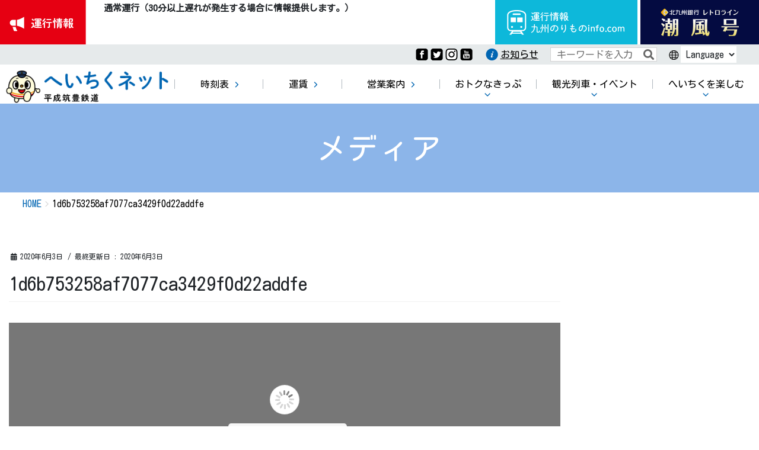

--- FILE ---
content_type: text/html; charset=UTF-8
request_url: https://www.heichiku.net/1d6b753258af7077ca3429f0d22addfe/
body_size: 11373
content:
<!DOCTYPE html>
<html lang="ja">
<head>
<!-- Google tag (gtag.js) --> <script async src="https://www.googletagmanager.com/gtag/js?id=G-X4453WLKYR"></script> <script> window.dataLayer = window.dataLayer || []; function gtag(){dataLayer.push(arguments);} gtag('js', new Date()); gtag('config', 'G-X4453WLKYR'); </script>


<meta charset="utf-8">
<meta http-equiv="X-UA-Compatible" content="IE=edge">
<meta name="viewport" content="width=device-width, initial-scale=1">
<meta name="description" content="福岡県の直方市、田川市、行橋市を結ぶローカル鉄道。時刻表・沿線観光案内・キャラクター「ちくまる」の紹介など。" />
<meta name="robots" content="max-image-preview:large" />
<link rel="canonical" href="https://www.heichiku.net/" />
<meta name="generator" content="All in One SEO (AIOSEO) 4.2.3.1 " />
<meta property="og:locale" content="ja_JP" />
<meta property="og:site_name" content="へいちくネット（平成筑豊鉄道）" />
<meta property="og:type" content="article" />
<meta property="og:title" content="平成筑豊鉄道公式サイト[へいちくネット] 福岡県筑豊地方を走る観光と地域の足" />
<meta property="og:description" content="福岡県の直方市、田川市、行橋市を結ぶローカル鉄道。時刻表・沿線観光案内・キャラクター「ちくまる」の紹介など。" />
<meta property="og:url" content="https://www.heichiku.net/" />
<meta property="og:image" content="https://www.heichiku.net/wp-content/uploads/2009/default/c41d8032626f756062bedb6622f377fb-1.png" />
<meta property="og:image:secure_url" content="https://www.heichiku.net/wp-content/uploads/2009/default/c41d8032626f756062bedb6622f377fb-1.png" />
<meta property="og:image:width" content="207" />
<meta property="og:image:height" content="207" />
<meta property="article:published_time" content="2020-04-20T01:46:00+00:00" />
<meta property="article:modified_time" content="2023-03-13T04:16:17+00:00" />
<meta name="twitter:card" content="summary" />
<meta name="twitter:title" content="平成筑豊鉄道公式サイト[へいちくネット] 福岡県筑豊地方を走る観光と地域の足" />
<meta name="twitter:description" content="福岡県の直方市、田川市、行橋市を結ぶローカル鉄道。時刻表・沿線観光案内・キャラクター「ちくまる」の紹介など。" />

<title>1d6b753258af7077ca3429f0d22addfe &#8211; へいちくネット（平成筑豊鉄道）</title>
<meta name='robots' content='max-image-preview:large' />
<link rel='dns-prefetch' href='//fonts.googleapis.com' />
<link rel='dns-prefetch' href='//s.w.org' />
<link rel="alternate" type="application/rss+xml" title="へいちくネット（平成筑豊鉄道） &raquo; フィード" href="https://www.heichiku.net/feed/" />
<link rel="alternate" type="application/rss+xml" title="へいちくネット（平成筑豊鉄道） &raquo; コメントフィード" href="https://www.heichiku.net/comments/feed/" />
<meta name="description" content="" /><script type="text/javascript">
window._wpemojiSettings = {"baseUrl":"https:\/\/s.w.org\/images\/core\/emoji\/14.0.0\/72x72\/","ext":".png","svgUrl":"https:\/\/s.w.org\/images\/core\/emoji\/14.0.0\/svg\/","svgExt":".svg","source":{"concatemoji":"https:\/\/www.heichiku.net\/wp-includes\/js\/wp-emoji-release.min.js?ver=6.0.11"}};
/*! This file is auto-generated */
!function(e,a,t){var n,r,o,i=a.createElement("canvas"),p=i.getContext&&i.getContext("2d");function s(e,t){var a=String.fromCharCode,e=(p.clearRect(0,0,i.width,i.height),p.fillText(a.apply(this,e),0,0),i.toDataURL());return p.clearRect(0,0,i.width,i.height),p.fillText(a.apply(this,t),0,0),e===i.toDataURL()}function c(e){var t=a.createElement("script");t.src=e,t.defer=t.type="text/javascript",a.getElementsByTagName("head")[0].appendChild(t)}for(o=Array("flag","emoji"),t.supports={everything:!0,everythingExceptFlag:!0},r=0;r<o.length;r++)t.supports[o[r]]=function(e){if(!p||!p.fillText)return!1;switch(p.textBaseline="top",p.font="600 32px Arial",e){case"flag":return s([127987,65039,8205,9895,65039],[127987,65039,8203,9895,65039])?!1:!s([55356,56826,55356,56819],[55356,56826,8203,55356,56819])&&!s([55356,57332,56128,56423,56128,56418,56128,56421,56128,56430,56128,56423,56128,56447],[55356,57332,8203,56128,56423,8203,56128,56418,8203,56128,56421,8203,56128,56430,8203,56128,56423,8203,56128,56447]);case"emoji":return!s([129777,127995,8205,129778,127999],[129777,127995,8203,129778,127999])}return!1}(o[r]),t.supports.everything=t.supports.everything&&t.supports[o[r]],"flag"!==o[r]&&(t.supports.everythingExceptFlag=t.supports.everythingExceptFlag&&t.supports[o[r]]);t.supports.everythingExceptFlag=t.supports.everythingExceptFlag&&!t.supports.flag,t.DOMReady=!1,t.readyCallback=function(){t.DOMReady=!0},t.supports.everything||(n=function(){t.readyCallback()},a.addEventListener?(a.addEventListener("DOMContentLoaded",n,!1),e.addEventListener("load",n,!1)):(e.attachEvent("onload",n),a.attachEvent("onreadystatechange",function(){"complete"===a.readyState&&t.readyCallback()})),(e=t.source||{}).concatemoji?c(e.concatemoji):e.wpemoji&&e.twemoji&&(c(e.twemoji),c(e.wpemoji)))}(window,document,window._wpemojiSettings);
</script>
<style type="text/css">
img.wp-smiley,
img.emoji {
	display: inline !important;
	border: none !important;
	box-shadow: none !important;
	height: 1em !important;
	width: 1em !important;
	margin: 0 0.07em !important;
	vertical-align: -0.1em !important;
	background: none !important;
	padding: 0 !important;
}
</style>
	<link rel='stylesheet' id='sbi_styles-css'  href='https://www.heichiku.net/wp-content/plugins/instagram-feed/css/sbi-styles.min.css?ver=6.2.1' type='text/css' media='all' />
<link rel='stylesheet' id='vkExUnit_common_style-css'  href='https://www.heichiku.net/wp-content/plugins/vk-all-in-one-expansion-unit/assets/css/vkExUnit_style.css?ver=9.77.0.0' type='text/css' media='all' />
<style id='vkExUnit_common_style-inline-css' type='text/css'>
:root {--ver_page_top_button_url:url(https://www.heichiku.net/wp-content/plugins/vk-all-in-one-expansion-unit/assets/images/to-top-btn-icon.svg);}@font-face {font-weight: normal;font-style: normal;font-family: "vk_sns";src: url("https://www.heichiku.net/wp-content/plugins/vk-all-in-one-expansion-unit/inc/sns/icons/fonts/vk_sns.eot?-bq20cj");src: url("https://www.heichiku.net/wp-content/plugins/vk-all-in-one-expansion-unit/inc/sns/icons/fonts/vk_sns.eot?#iefix-bq20cj") format("embedded-opentype"),url("https://www.heichiku.net/wp-content/plugins/vk-all-in-one-expansion-unit/inc/sns/icons/fonts/vk_sns.woff?-bq20cj") format("woff"),url("https://www.heichiku.net/wp-content/plugins/vk-all-in-one-expansion-unit/inc/sns/icons/fonts/vk_sns.ttf?-bq20cj") format("truetype"),url("https://www.heichiku.net/wp-content/plugins/vk-all-in-one-expansion-unit/inc/sns/icons/fonts/vk_sns.svg?-bq20cj#vk_sns") format("svg");}
</style>
<link rel='stylesheet' id='wp-block-library-css'  href='https://www.heichiku.net/wp-includes/css/dist/block-library/style.min.css?ver=6.0.11' type='text/css' media='all' />
<style id='global-styles-inline-css' type='text/css'>
body{--wp--preset--color--black: #000000;--wp--preset--color--cyan-bluish-gray: #abb8c3;--wp--preset--color--white: #ffffff;--wp--preset--color--pale-pink: #f78da7;--wp--preset--color--vivid-red: #cf2e2e;--wp--preset--color--luminous-vivid-orange: #ff6900;--wp--preset--color--luminous-vivid-amber: #fcb900;--wp--preset--color--light-green-cyan: #7bdcb5;--wp--preset--color--vivid-green-cyan: #00d084;--wp--preset--color--pale-cyan-blue: #8ed1fc;--wp--preset--color--vivid-cyan-blue: #0693e3;--wp--preset--color--vivid-purple: #9b51e0;--wp--preset--gradient--vivid-cyan-blue-to-vivid-purple: linear-gradient(135deg,rgba(6,147,227,1) 0%,rgb(155,81,224) 100%);--wp--preset--gradient--light-green-cyan-to-vivid-green-cyan: linear-gradient(135deg,rgb(122,220,180) 0%,rgb(0,208,130) 100%);--wp--preset--gradient--luminous-vivid-amber-to-luminous-vivid-orange: linear-gradient(135deg,rgba(252,185,0,1) 0%,rgba(255,105,0,1) 100%);--wp--preset--gradient--luminous-vivid-orange-to-vivid-red: linear-gradient(135deg,rgba(255,105,0,1) 0%,rgb(207,46,46) 100%);--wp--preset--gradient--very-light-gray-to-cyan-bluish-gray: linear-gradient(135deg,rgb(238,238,238) 0%,rgb(169,184,195) 100%);--wp--preset--gradient--cool-to-warm-spectrum: linear-gradient(135deg,rgb(74,234,220) 0%,rgb(151,120,209) 20%,rgb(207,42,186) 40%,rgb(238,44,130) 60%,rgb(251,105,98) 80%,rgb(254,248,76) 100%);--wp--preset--gradient--blush-light-purple: linear-gradient(135deg,rgb(255,206,236) 0%,rgb(152,150,240) 100%);--wp--preset--gradient--blush-bordeaux: linear-gradient(135deg,rgb(254,205,165) 0%,rgb(254,45,45) 50%,rgb(107,0,62) 100%);--wp--preset--gradient--luminous-dusk: linear-gradient(135deg,rgb(255,203,112) 0%,rgb(199,81,192) 50%,rgb(65,88,208) 100%);--wp--preset--gradient--pale-ocean: linear-gradient(135deg,rgb(255,245,203) 0%,rgb(182,227,212) 50%,rgb(51,167,181) 100%);--wp--preset--gradient--electric-grass: linear-gradient(135deg,rgb(202,248,128) 0%,rgb(113,206,126) 100%);--wp--preset--gradient--midnight: linear-gradient(135deg,rgb(2,3,129) 0%,rgb(40,116,252) 100%);--wp--preset--duotone--dark-grayscale: url('#wp-duotone-dark-grayscale');--wp--preset--duotone--grayscale: url('#wp-duotone-grayscale');--wp--preset--duotone--purple-yellow: url('#wp-duotone-purple-yellow');--wp--preset--duotone--blue-red: url('#wp-duotone-blue-red');--wp--preset--duotone--midnight: url('#wp-duotone-midnight');--wp--preset--duotone--magenta-yellow: url('#wp-duotone-magenta-yellow');--wp--preset--duotone--purple-green: url('#wp-duotone-purple-green');--wp--preset--duotone--blue-orange: url('#wp-duotone-blue-orange');--wp--preset--font-size--small: 13px;--wp--preset--font-size--medium: 20px;--wp--preset--font-size--large: 36px;--wp--preset--font-size--x-large: 42px;}.has-black-color{color: var(--wp--preset--color--black) !important;}.has-cyan-bluish-gray-color{color: var(--wp--preset--color--cyan-bluish-gray) !important;}.has-white-color{color: var(--wp--preset--color--white) !important;}.has-pale-pink-color{color: var(--wp--preset--color--pale-pink) !important;}.has-vivid-red-color{color: var(--wp--preset--color--vivid-red) !important;}.has-luminous-vivid-orange-color{color: var(--wp--preset--color--luminous-vivid-orange) !important;}.has-luminous-vivid-amber-color{color: var(--wp--preset--color--luminous-vivid-amber) !important;}.has-light-green-cyan-color{color: var(--wp--preset--color--light-green-cyan) !important;}.has-vivid-green-cyan-color{color: var(--wp--preset--color--vivid-green-cyan) !important;}.has-pale-cyan-blue-color{color: var(--wp--preset--color--pale-cyan-blue) !important;}.has-vivid-cyan-blue-color{color: var(--wp--preset--color--vivid-cyan-blue) !important;}.has-vivid-purple-color{color: var(--wp--preset--color--vivid-purple) !important;}.has-black-background-color{background-color: var(--wp--preset--color--black) !important;}.has-cyan-bluish-gray-background-color{background-color: var(--wp--preset--color--cyan-bluish-gray) !important;}.has-white-background-color{background-color: var(--wp--preset--color--white) !important;}.has-pale-pink-background-color{background-color: var(--wp--preset--color--pale-pink) !important;}.has-vivid-red-background-color{background-color: var(--wp--preset--color--vivid-red) !important;}.has-luminous-vivid-orange-background-color{background-color: var(--wp--preset--color--luminous-vivid-orange) !important;}.has-luminous-vivid-amber-background-color{background-color: var(--wp--preset--color--luminous-vivid-amber) !important;}.has-light-green-cyan-background-color{background-color: var(--wp--preset--color--light-green-cyan) !important;}.has-vivid-green-cyan-background-color{background-color: var(--wp--preset--color--vivid-green-cyan) !important;}.has-pale-cyan-blue-background-color{background-color: var(--wp--preset--color--pale-cyan-blue) !important;}.has-vivid-cyan-blue-background-color{background-color: var(--wp--preset--color--vivid-cyan-blue) !important;}.has-vivid-purple-background-color{background-color: var(--wp--preset--color--vivid-purple) !important;}.has-black-border-color{border-color: var(--wp--preset--color--black) !important;}.has-cyan-bluish-gray-border-color{border-color: var(--wp--preset--color--cyan-bluish-gray) !important;}.has-white-border-color{border-color: var(--wp--preset--color--white) !important;}.has-pale-pink-border-color{border-color: var(--wp--preset--color--pale-pink) !important;}.has-vivid-red-border-color{border-color: var(--wp--preset--color--vivid-red) !important;}.has-luminous-vivid-orange-border-color{border-color: var(--wp--preset--color--luminous-vivid-orange) !important;}.has-luminous-vivid-amber-border-color{border-color: var(--wp--preset--color--luminous-vivid-amber) !important;}.has-light-green-cyan-border-color{border-color: var(--wp--preset--color--light-green-cyan) !important;}.has-vivid-green-cyan-border-color{border-color: var(--wp--preset--color--vivid-green-cyan) !important;}.has-pale-cyan-blue-border-color{border-color: var(--wp--preset--color--pale-cyan-blue) !important;}.has-vivid-cyan-blue-border-color{border-color: var(--wp--preset--color--vivid-cyan-blue) !important;}.has-vivid-purple-border-color{border-color: var(--wp--preset--color--vivid-purple) !important;}.has-vivid-cyan-blue-to-vivid-purple-gradient-background{background: var(--wp--preset--gradient--vivid-cyan-blue-to-vivid-purple) !important;}.has-light-green-cyan-to-vivid-green-cyan-gradient-background{background: var(--wp--preset--gradient--light-green-cyan-to-vivid-green-cyan) !important;}.has-luminous-vivid-amber-to-luminous-vivid-orange-gradient-background{background: var(--wp--preset--gradient--luminous-vivid-amber-to-luminous-vivid-orange) !important;}.has-luminous-vivid-orange-to-vivid-red-gradient-background{background: var(--wp--preset--gradient--luminous-vivid-orange-to-vivid-red) !important;}.has-very-light-gray-to-cyan-bluish-gray-gradient-background{background: var(--wp--preset--gradient--very-light-gray-to-cyan-bluish-gray) !important;}.has-cool-to-warm-spectrum-gradient-background{background: var(--wp--preset--gradient--cool-to-warm-spectrum) !important;}.has-blush-light-purple-gradient-background{background: var(--wp--preset--gradient--blush-light-purple) !important;}.has-blush-bordeaux-gradient-background{background: var(--wp--preset--gradient--blush-bordeaux) !important;}.has-luminous-dusk-gradient-background{background: var(--wp--preset--gradient--luminous-dusk) !important;}.has-pale-ocean-gradient-background{background: var(--wp--preset--gradient--pale-ocean) !important;}.has-electric-grass-gradient-background{background: var(--wp--preset--gradient--electric-grass) !important;}.has-midnight-gradient-background{background: var(--wp--preset--gradient--midnight) !important;}.has-small-font-size{font-size: var(--wp--preset--font-size--small) !important;}.has-medium-font-size{font-size: var(--wp--preset--font-size--medium) !important;}.has-large-font-size{font-size: var(--wp--preset--font-size--large) !important;}.has-x-large-font-size{font-size: var(--wp--preset--font-size--x-large) !important;}
</style>
<link rel='stylesheet' id='ctf_styles-css'  href='https://www.heichiku.net/wp-content/plugins/custom-twitter-feeds/css/ctf-styles.min.css?ver=2.0.3' type='text/css' media='all' />
<link rel='stylesheet' id='js-archive-list-css'  href='https://www.heichiku.net/wp-content/plugins/jquery-archive-list-widget/assets/css/jal.css?ver=5.0.1' type='text/css' media='all' />
<link rel='stylesheet' id='parent-style-css'  href='https://www.heichiku.net/wp-content/themes/lightning-pro/style.css?ver=6.0.11' type='text/css' media='all' />
<link rel='stylesheet' id='bootstrap-4-style-css'  href='https://www.heichiku.net/wp-content/themes/lightning-pro/library/bootstrap-4/css/bootstrap.min.css?ver=4.3.1' type='text/css' media='all' />
<link rel='stylesheet' id='lightning-design-style-css'  href='https://www.heichiku.net/wp-content/themes/heichiku2020/design-skin/origin2/css/style.css?ver=6.0.11' type='text/css' media='all' />
<style id='lightning-design-style-inline-css' type='text/css'>
.tagcloud a:before { font-family: "Font Awesome 5 Free";content: "\f02b";font-weight: bold; }
/* page header */.page-header{text-align:center;background-color:#8cb5e9;}
</style>
<link rel='stylesheet' id='lightning-common-style-css'  href='https://www.heichiku.net/wp-content/themes/lightning-pro/assets/css/common.css?ver=4.5.0' type='text/css' media='all' />
<link rel='stylesheet' id='lightning-theme-style-css'  href='https://www.heichiku.net/wp-content/themes/heichiku2020/style.css?ver=4.5.0' type='text/css' media='all' />
<link rel='stylesheet' id='vk-media-posts-style-css'  href='https://www.heichiku.net/wp-content/themes/lightning-pro/inc/media-posts/package/css/media-posts.css?ver=1.2' type='text/css' media='all' />
<link rel='stylesheet' id='vk-font-awesome-css'  href='https://www.heichiku.net/wp-content/themes/lightning-pro/inc/font-awesome/package/versions/5/css/all.min.css?ver=5.11.2' type='text/css' media='all' />
<link rel='stylesheet' id='fonts-css'  href='https://fonts.googleapis.com/css?family=Kosugi+Maru&#038;display=swap&#038;ver=6.0.11' type='text/css' media='all' />
<link rel='stylesheet' id='site-common-css'  href='https://www.heichiku.net/wp-content/themes/heichiku2020/assets/css/common.css?ver=1678952841' type='text/css' media='all' />
<link rel='stylesheet' id='add-css'  href='https://www.heichiku.net/wp-content/themes/heichiku2020/assets/css/add.css?ver=1736138064' type='text/css' media='all' />
<link rel='stylesheet' id='searchbox-css'  href='https://www.heichiku.net/wp-content/themes/heichiku2020/assets/css/searchbox.css?ver=1594866898' type='text/css' media='all' />
<link rel='stylesheet' id='entry-body-css'  href='https://www.heichiku.net/wp-content/themes/heichiku2020/assets/css/entry-body.css?ver=1597713750' type='text/css' media='all' />
<link rel='stylesheet' id='dflip-icons-style-css'  href='https://www.heichiku.net/wp-content/plugins/3d-flipbook-dflip-lite/assets/css/themify-icons.min.css?ver=1.7.31' type='text/css' media='all' />
<link rel='stylesheet' id='dflip-style-css'  href='https://www.heichiku.net/wp-content/plugins/3d-flipbook-dflip-lite/assets/css/dflip.min.css?ver=1.7.31' type='text/css' media='all' />
<!--n2css--><script type='text/javascript' src='https://www.heichiku.net/wp-includes/js/jquery/jquery.min.js?ver=3.6.0' id='jquery-core-js'></script>
<script type='text/javascript' src='https://www.heichiku.net/wp-includes/js/jquery/jquery-migrate.min.js?ver=3.3.2' id='jquery-migrate-js'></script>
<link rel="https://api.w.org/" href="https://www.heichiku.net/wp-json/" /><link rel="alternate" type="application/json" href="https://www.heichiku.net/wp-json/wp/v2/media/17966" /><link rel="EditURI" type="application/rsd+xml" title="RSD" href="https://www.heichiku.net/xmlrpc.php?rsd" />
<link rel="wlwmanifest" type="application/wlwmanifest+xml" href="https://www.heichiku.net/wp-includes/wlwmanifest.xml" /> 
<meta name="generator" content="WordPress 6.0.11" />
<link rel='shortlink' href='https://www.heichiku.net/?p=17966' />
<link rel="alternate" type="application/json+oembed" href="https://www.heichiku.net/wp-json/oembed/1.0/embed?url=https%3A%2F%2Fwww.heichiku.net%2F1d6b753258af7077ca3429f0d22addfe%2F" />
<link rel="alternate" type="text/xml+oembed" href="https://www.heichiku.net/wp-json/oembed/1.0/embed?url=https%3A%2F%2Fwww.heichiku.net%2F1d6b753258af7077ca3429f0d22addfe%2F&#038;format=xml" />
<style id="lightning-color-custom-for-plugins" type="text/css">/* ltg theme common */.color_key_bg,.color_key_bg_hover:hover{background-color: #337ab7;}.color_key_txt,.color_key_txt_hover:hover{color: #337ab7;}.color_key_border,.color_key_border_hover:hover{border-color: #337ab7;}.color_key_dark_bg,.color_key_dark_bg_hover:hover{background-color: #2e6da4;}.color_key_dark_txt,.color_key_dark_txt_hover:hover{color: #2e6da4;}.color_key_dark_border,.color_key_dark_border_hover:hover{border-color: #2e6da4;}</style><script data-cfasync="false"> var dFlipLocation = "https://www.heichiku.net/wp-content/plugins/3d-flipbook-dflip-lite/assets/"; var dFlipWPGlobal = {"text":{"toggleSound":"Turn on\/off Sound","toggleThumbnails":"Toggle Thumbnails","toggleOutline":"Toggle Outline\/Bookmark","previousPage":"Previous Page","nextPage":"Next Page","toggleFullscreen":"Toggle Fullscreen","zoomIn":"Zoom In","zoomOut":"Zoom Out","toggleHelp":"Toggle Help","singlePageMode":"Single Page Mode","doublePageMode":"Double Page Mode","downloadPDFFile":"Download PDF File","gotoFirstPage":"Goto First Page","gotoLastPage":"Goto Last Page","share":"Share","mailSubject":"I wanted you to see this FlipBook","mailBody":"Check out this site {{url}}","loading":"DearFlip: Loading "},"moreControls":"download,pageMode,startPage,endPage,sound","hideControls":"","scrollWheel":"true","backgroundColor":"#777","backgroundImage":"","height":"auto","paddingLeft":"20","paddingRight":"20","controlsPosition":"bottom","duration":800,"soundEnable":"true","enableDownload":"true","enableAnnotation":"false","enableAnalytics":"false","webgl":"true","hard":"none","maxTextureSize":"1600","rangeChunkSize":"524288","zoomRatio":1.5,"stiffness":3,"pageMode":"0","singlePageMode":"0","pageSize":"0","autoPlay":"false","autoPlayDuration":5000,"autoPlayStart":"false","linkTarget":"2","sharePrefix":"dearflip-"};</script><link rel="icon" href="https://www.heichiku.net/wp-content/uploads/2018/05/cropped-siteicon-32x32.png" sizes="32x32" />
<link rel="icon" href="https://www.heichiku.net/wp-content/uploads/2018/05/cropped-siteicon-192x192.png" sizes="192x192" />
<link rel="apple-touch-icon" href="https://www.heichiku.net/wp-content/uploads/2018/05/cropped-siteicon-180x180.png" />
<meta name="msapplication-TileImage" content="https://www.heichiku.net/wp-content/uploads/2018/05/cropped-siteicon-270x270.png" />

</head>

<body class="attachment attachment-template-default single single-attachment postid-17966 attachmentid-17966 attachment-pdf post-name-1d6b753258af7077ca3429f0d22addfe post-type-attachment twocolumn sidebar-fix bootstrap4 device-pc fa_v5_css headfix header_height_changer">
<div class="sp_header flex_all">
    <div class="logo"><a href="https://www.heichiku.net/"><img src="https://www.heichiku.net/wp-content/themes/heichiku2020/assets/img/logo.png" alt="へいちくネット"/></a></div>
    <div class="train_info_btn"><a href="http://www.norimono-info.com/" target="_blank"><img src="https://www.heichiku.net/wp-content/themes/heichiku2020/assets/img/header_norimono_info_sp.png" alt=""/></a></div>
    <div class="contact_btn"><a href="http://www.retro-line.net/" target="_blank"><img src="https://www.heichiku.net/wp-content/themes/heichiku2020/assets/img/header_retroline_sp.png" alt=""/></a></div>
    <div class="navToggle"> <span></span><span></span><span></span>MENU</div>
    <nav class="globalMenuSp">
                <ul>
            <li><a href="https://www.heichiku.net/">ホーム</a></li>
            <li id="menu-item-16898" class="menu-item menu-item-type-custom menu-item-object-custom menu-item-16898"><a href="https://www.heichiku.net/timetable/"><span>時刻表</span></a></li>
<li id="menu-item-16294" class="menu-item menu-item-type-post_type menu-item-object-page menu-item-16294"><a href="https://www.heichiku.net/fare/"><span>運賃</span></a></li>
<li id="menu-item-16295" class="menu-item menu-item-type-post_type menu-item-object-page menu-item-16295"><a href="https://www.heichiku.net/railway/"><span>営業案内</span></a></li>
<li id="menu-item-16296" class="menu-item menu-item-type-post_type menu-item-object-page menu-item-has-children menu-item-16296"><a href="https://www.heichiku.net/d-tickets/"><span>おトクなきっぷ</span></a></li>
<li id="menu-item-16297" class="menu-item menu-item-type-post_type menu-item-object-page menu-item-has-children menu-item-16297"><a href="https://www.heichiku.net/goodies/"><span>観光列車・イベント</span></a></li>
<li id="menu-item-16324" class="menu-item menu-item-type-post_type menu-item-object-page menu-item-has-children menu-item-16324"><a href="https://www.heichiku.net/tanoshimu/"><span>へいちくを楽しむ</span></a></li>
        </ul>
    </nav>
</div>

<header>
    <div class="train_info flex">
        <div class="train_info_news">
            <div class="train_info_ttl sp">運行情報</div>
            <div class="train_info_contents_wrap" style="background-color: white;min-height:100%">
                <div class="train_info_contents"> 
					<dl>
<dt>通常運行（30分以上遅れが発生する場合に情報提供します。）<span style="display:none;">2025-09-08 09:55:39</span></dt>
</dl>
				</div>
            </div>
        </div>
        <div id="realtime"></div>
        <ul class="train_info_link flex_wrap_end">
            <li class="norimono_info"><a href="http://www.norimono-info.com/" target="_blank">運行情報九州のりものinfo.com</a></li>
            <li class="header_retroline"><a href="http://www.retro-line.net/" target="_blank"></a></li>
        </ul>
    </div>
    <!-- train_info end -->
    <div id="accessibility" class="flex_wrap_end">
        <ul class="social flex_wrap_start">
            <li><a href="https://www.facebook.com/heichiku/"><img src="https://www.heichiku.net/wp-content/themes/heichiku2020/assets/img/icon_fb.png" alt="Facebook"/></a></li>
            <li><a href="https://twitter.com/chikumaru"><img src="https://www.heichiku.net/wp-content/themes/heichiku2020/assets/img/icon_twitter.png" alt="Twitter"/></a></li>
            <li><a href="https://www.instagram.com/heisei_chikuho_railway/"><img src="https://www.heichiku.net/wp-content/themes/heichiku2020/assets/img/icon_insta.png" alt="instagram"/></a></li>
            <li><a href="https://www.youtube.com/channel/UC6BoO21T6qWnmjq78t-CpgA"><img src="https://www.heichiku.net/wp-content/themes/heichiku2020/assets/img/icon_youtube.png" alt="youtube"/></a></li>
        </ul>
        <div class="header_info"><a href="/archive-of-info/">お知らせ</a></div>
        <div class="header_search">
            <form id="form2" action="https://www.heichiku.net/" method="get">
                <input id="sbox2" name="s" type="text" placeholder="キーワードを入力" />
                <button type="submit" id="sbtn2"><i class="fas fa-search"></i></button>
            </form>
        </div>
                <div class="language">
                        <select id="language-select">
                <option value=0 >Language</option>
                <option value="https://translate.google.co.jp/translate?hl=ja&sl=ja&tl=en&u=https%3A%2F%2Fwww.heichiku.net%2F1d6b753258af7077ca3429f0d22addfe%2F">English</option>
                <option value="https://translate.google.co.jp/translate?hl=ja&sl=ja&tl=zh-CN&u=https%3A%2F%2Fwww.heichiku.net%2F1d6b753258af7077ca3429f0d22addfe%2F">簡体字</option>
                <option value="https://translate.google.co.jp/translate?hl=ja&sl=ja&tl=zh-TW&u=https%3A%2F%2Fwww.heichiku.net%2F1d6b753258af7077ca3429f0d22addfe%2F">繁体字</option>
                <option value="https://translate.google.co.jp/translate?hl=ja&sl=ja&tl=ko&u=https%3A%2F%2Fwww.heichiku.net%2F1d6b753258af7077ca3429f0d22addfe%2F">한국어 </option>
            </select>
        </div>
    </div>
    <!-- accessibility end -->
    <div id="gnav">
                <ul class="flex">
            <li class="logo"><a href="https://www.heichiku.net/"><img src="https://www.heichiku.net/wp-content/themes/heichiku2020/assets/img/logo.png" alt="へいちくネット"/></a></li>
            <li class="menu-item menu-item-type-custom menu-item-object-custom menu-item-16898"><a href="https://www.heichiku.net/timetable/"><span>時刻表</span></a></li>
<li class="menu-item menu-item-type-post_type menu-item-object-page menu-item-16294"><a href="https://www.heichiku.net/fare/"><span>運賃</span></a></li>
<li class="menu-item menu-item-type-post_type menu-item-object-page menu-item-16295"><a href="https://www.heichiku.net/railway/"><span>営業案内</span></a></li>
<li class="menu-item menu-item-type-post_type menu-item-object-page menu-item-has-children menu-item-16296"><a href="https://www.heichiku.net/d-tickets/"><span>おトクなきっぷ</span></a>
<ul class="sub-menu">
	<li id="menu-item-16314" class="menu-item menu-item-type-post_type menu-item-object-page menu-item-16314"><a href="https://www.heichiku.net/d-tickets/1dayfree/"><span>１日フリー乗車券「ちくまるキップ」</span></a></li>
	<li id="menu-item-24886" class="menu-item menu-item-type-post_type menu-item-object-page menu-item-24886"><a href="https://www.heichiku.net/d-tickets/heichikutetsu_d/"><span>へいちくてつフリーきっぷ</span></a></li>
</ul>
</li>
<li class="menu-item menu-item-type-post_type menu-item-object-page menu-item-has-children menu-item-16297"><a href="https://www.heichiku.net/goodies/"><span>観光列車・イベント</span></a>
<ul class="sub-menu">
	<li id="menu-item-19584" class="menu-item menu-item-type-post_type menu-item-object-page menu-item-19584"><a href="https://www.heichiku.net/goodies/cotocoto_train/"><span>ことこと列車</span></a></li>
	<li id="menu-item-19959" class="menu-item menu-item-type-post_type menu-item-object-page menu-item-19959"><a href="https://www.heichiku.net/goodies/cotocoto-kashikiri/"><span>ことこと列車 貸切予約</span></a></li>
	<li id="menu-item-16939" class="menu-item menu-item-type-post_type menu-item-object-page menu-item-16939"><a href="https://www.heichiku.net/goodies/festa/"><span>へいちくフェスタ</span></a></li>
</ul>
</li>
<li class="menu-item menu-item-type-post_type menu-item-object-page menu-item-has-children menu-item-16324"><a href="https://www.heichiku.net/tanoshimu/"><span>へいちくを楽しむ</span></a>
<ul class="sub-menu">
	<li id="menu-item-19585" class="menu-item menu-item-type-post_type menu-item-object-page menu-item-19585"><a href="https://www.heichiku.net/tanoshimu/charm/"><span>へいちくの魅力</span></a></li>
	<li id="menu-item-17033" class="menu-item menu-item-type-post_type menu-item-object-page menu-item-17033"><a href="https://www.heichiku.net/tanoshimu/cikumarugoods/"><span>ショッピング</span></a></li>
	<li id="menu-item-16938" class="menu-item menu-item-type-post_type menu-item-object-page menu-item-16938"><a href="https://www.heichiku.net/tanoshimu/heichiku-walk/"><span>へいちくウォーク</span></a></li>
	<li id="menu-item-21809" class="menu-item menu-item-type-post_type menu-item-object-page menu-item-21809"><a href="https://www.heichiku.net/tanoshimu/%e3%80%8c%e9%89%84%e5%8d%b0%e3%80%8d%e3%83%bb%e3%80%8c%e9%89%84%e5%8d%b0%e5%b8%b3%e3%80%8d/"><span>「鉄印」・「鉄印帳」</span></a></li>
	<li id="menu-item-16326" class="menu-item menu-item-type-post_type menu-item-object-page menu-item-16326"><a href="https://www.heichiku.net/tanoshimu/chikumaru/"><span>へいちくキャラクター「ちくまる」</span></a></li>
	<li id="menu-item-16331" class="menu-item menu-item-type-post_type menu-item-object-page menu-item-16331"><a href="https://www.heichiku.net/tanoshimu/cars/"><span>車両紹介</span></a></li>
	<li id="menu-item-24416" class="menu-item menu-item-type-post_type menu-item-object-page menu-item-24416"><a href="https://www.heichiku.net/tanoshimu/funs/"><span>おうちであそぼう！</span></a></li>
	<li id="menu-item-23800" class="menu-item menu-item-type-post_type menu-item-object-page menu-item-23800"><a href="https://www.heichiku.net/tanoshimu/heichiku_ensen_map24/"><span>へいちく沿線散策マップ</span></a></li>
	<li id="menu-item-22502" class="menu-item menu-item-type-post_type menu-item-object-page menu-item-22502"><a href="https://www.heichiku.net/tanoshimu/%e6%b2%b9%e9%a0%88%e5%8e%9f%e9%a7%85%ef%bd%9e%e3%83%ac%e3%83%88%e3%83%ad%e6%84%9f%e3%81%9f%e3%81%a0%e3%82%88%e3%81%86%e6%9c%a8%e9%80%a0%e9%a7%85%e8%88%8e%ef%bd%9e/"><span>油須原駅～レトロ感ただよう木造駅舎～</span></a></li>
</ul>
</li>
        </ul>
    </div>
    <!-- gnav end --> 
</header>

<div class="section page-header"><div class="container"><div class="row"><div class="col-md-12">
<div class="my_page-header_pageTitle">
メディア</div>
</div></div></div></div><!-- [ /.page-header ] -->
<!-- [ .breadSection ] -->
<div class="section breadSection">
<div class="container">
<div class="row">
<ol class="breadcrumb" itemtype="http://schema.org/BreadcrumbList"><li id="panHome" itemprop="itemListElement" itemscope itemtype="http://schema.org/ListItem"><a itemprop="item" href="https://www.heichiku.net/"><span itemprop="name"> HOME</span></a></li><li><span>1d6b753258af7077ca3429f0d22addfe</span></li></ol>
</div>
</div>
</div>
<!-- [ /.breadSection ] -->
<div class="section siteContent">
<div class="container">
<div class="row">
<div class="col mainSection mainSection-col-two baseSection" id="main" role="main">

		<article id="post-17966" class="post-17966 attachment type-attachment status-inherit hentry wpautop">
		<header class="entry-header">
			<div class="entry-meta">


<span class="published entry-meta_items">2020年6月3日</span>

<span class="entry-meta_items entry-meta_updated">/ 最終更新日 : <span class="updated">2020年6月3日</span></span>




</div>
			<h1 class="entry-title">1d6b753258af7077ca3429f0d22addfe</h1>
		</header>

			
			<div class="entry-body">
				<div class="_df_book df-lite" id="df_rand1532226114"  data-title="open-1d6b753258af7077ca3429f0d22addfe" _slug="1d6b753258af7077ca3429f0d22addfe" wpoptions="true" thumbtype="bg" source="https://www.heichiku.net/wp-content/uploads/2020/default/1d6b753258af7077ca3429f0d22addfe.pdf" >
<p class="df-raw-loading">Please wait while flipbook is loading. For more related info, FAQs and issues please refer to  documentation.</p>
</div>
			</div>

			
			<div class="entry-footer">

				
				
			</div><!-- [ /.entry-footer ] -->

						
<div id="comments" class="comments-area">

	
	
	
	
</div><!-- #comments -->
			
	</article>

	
</div><!-- [ /.mainSection ] -->

	<div class="col subSection sideSection sideSection-col-two baseSection">
		</div><!-- [ /.subSection ] -->

</div><!-- [ /.row ] -->
</div><!-- [ /.container ] -->
</div><!-- [ /.siteContent ] -->
<footer class="section siteFooter">
	<div class="footerMenu">
		<div class="container">
			<nav class="menu-footer-navigation-container"><ul id="menu-footer-navigation" class="menu nav"><li id="menu-item-16344" class="menu-item menu-item-type-post_type menu-item-object-page menu-item-16344"><a href="https://www.heichiku.net/heichiku/">会社案内</a></li>
<li id="menu-item-16941" class="menu-item menu-item-type-post_type menu-item-object-page menu-item-16941"><a href="https://www.heichiku.net/heichiku/sponsors/">スポンサーのご紹介</a></li>
<li id="menu-item-16347" class="menu-item menu-item-type-post_type menu-item-object-page menu-item-16347"><a href="https://www.heichiku.net/heichiku/ad/">広告のご案内</a></li>
<li id="menu-item-21989" class="menu-item menu-item-type-post_type menu-item-object-page menu-item-21989"><a href="https://www.heichiku.net/contact/">お問い合わせ</a></li>
<li id="menu-item-21990" class="menu-item menu-item-type-post_type menu-item-object-page menu-item-21990"><a href="https://www.heichiku.net/kinsetsu/">鉄道に近接する範囲での工事に関するお問い合わせ</a></li>
</ul></nav>		</div>
	</div>
	<div class="footerUpper">
		<div class="container ">
			<div class="row ">
				<div class="col-md-12 ">
					<aside class="widget_text widget widget_custom_html" id="custom_html-2"><div class="textwidget custom-html-widget"><ul class="address flex_wrap_start">
<li><img src="https://www.heichiku.net/wp-content/themes/heichiku2020/assets/img/logo_company.png" alt="平成筑豊鉄道株式会社"/>
<p>〒822-1201 福岡県田川郡福智町金田1145-2<br>
TEL：0947-22-1000　FAX：0947-22-0910</p></li>

</ul></div></aside>				</div>
			</div>
		</div>
	</div>
	<div class="sitemap flex">
		<ul>
			<li><a href="https://www.heichiku.net/">ホーム</a></li>
			<li><a href="/timetable/">時刻表</a></li>
			<li><a href="/fare/">運賃</a></li>
			<li><a href="/railway/">営業案内</a></li>
			<li><a href="/d-tickets/">おトクなきっぷ</a>
				<ul>
					<li><a href="/d-tickets/1dayfree/">１日フリー乗車券「ちくまるキップ」</a></li>
					<li><a href="/d-tickets/heichikutetsu_d/">へいちくてつフリーきっぷ</a></li>
				</ul>
			</li>
		</ul>
		<ul>
			<li><a href="/goodies/">観光列車・イベント</a>
				<ul>
					<li class="page_item page-item-14146"><a href="/goodies/cotocoto_train/">ことこと列車</a></li>
					<li class="page_item page-item-16692 page_item_has_children"><a href="/goodies/heichiku-walk/">へいちくウォーク</a></li>
					<li class="page_item page-item-16561"><a href="/goodies/festa/">へいちくフェスタ</a></li>
				</ul>
			</li>
			<li><a href="/tanoshimu/">へいちくを楽しむ</a>
				<ul>
					<li class="page_item page-item-16322"><a href="/tanoshimu/charm/">へいちくの魅力</a></li>
					<li class="page_item page-item-968 page_item_has_children"><a href="/tanoshimu/cikumarugoods/">ショッピング</a></li>
					<li class="page_item page-item-31"><a href="/tanoshimu/chikumaru/">へいちくキャラクター「ちくまる」</a></li>
					<li class="page_item page-item-60 page_item_has_children"><a href="/tanoshimu/cars/">車両紹介</a></li>
					<li class="page_item page-item-31"><a href="/tanoshimu/funs/">おうちであそぼう！</a></li>
				</ul>
			</li>
			<li><a href="/contact/">お問い合わせ</a>
			<ul>
			<li><a href="/kinsetsu/">鉄道に近接する範囲での工事に関するお問い合わせ</a></li>
			</ul></li>
		</ul>
		<ul>
			<li><a href="/heichiku/">会社案内</a>
			<ul>
					<li><a href="/heichiku/corp/">会社概要</a></li>
					<!--
					<li><a href="/heichiku/鉄道を未来につなぐために令和２2020年度版/">鉄道を未来へつなぐために</a></li>
					-->
					<li><a href="/heichiku/ayumi/">開業からの歩み</a></li>
					<li><a href="https://www.heichiku.net/wp-content/uploads/2009/page/7fcf26d92678ea8d6f6ca344d880646e.pdf" target="_blank">乗降人員の推移</a></li>
					<li><a href="/heichiku/tra/">姉妹鉄道 台湾鉄路管理局 平渓線のご紹介</a></li>
					<li><a href="/heichiku/tr/">鉄道のテロ対策について</a></li>
					<li><a href="/heichiku/anzenhoukokusho/">安全報告書</a></li>
					<li><a href="/heichiku/kessankoukoku/">決算公告</a></li>
					<li><a href="/heichiku/anonymously_processed_info/">匿名加工情報等の取扱いについて</a></li>
				</ul></li>
			<li><a href="/heichiku/sponsors/">スポンサーのご紹介</a></li>
			<li><a href="/heichiku/ad/">広告のご案内</a></li>
		</ul>
	</div>
	
	<div class="container sectionBox footerWigetAreaBox">
		<div class="row ">
			<div class="col-md-4"></div><div class="col-md-4"></div><div class="col-md-4"></div>		</div>
	</div>
	<ul class="city_bnr flex">
		<li><a href="https://www.pref.fukuoka.lg.jp/" target="_blank"><img src="https://www.heichiku.net/wp-content/themes/heichiku2020/assets/img/bnr_fukuoka.png" alt="福岡県"/></a></li>
		<li><a href="https://www.city.nogata.fukuoka.jp/" target="_blank"><img src="https://www.heichiku.net/wp-content/themes/heichiku2020/assets/img/bnr_nogata.png" alt="直方市"/></a></li>
		<li><a href="http://town.kotake.lg.jp/" target="_blank"><img src="https://www.heichiku.net/wp-content/themes/heichiku2020/assets/img/bnr_kotake.png" alt="小竹町"/></a></li>
		<li><a href="https://www.town.fukuchi.lg.jp/" target="_blank"><img src="https://www.heichiku.net/wp-content/themes/heichiku2020/assets/img/bnr_fukuchi.png" alt="福智町"/></a></li>
		<li><a href="http://www.town.itoda.lg.jp/" target="_blank"><img src="https://www.heichiku.net/wp-content/themes/heichiku2020/assets/img/bnr_itoda.png" alt="糸田町"/></a></li>
		<li><a href="https://www.joho.tagawa.fukuoka.jp/" target="_blank"><img src="https://www.heichiku.net/wp-content/themes/heichiku2020/assets/img/bnr_tagawa.png" alt="田川市"/></a></li>
		<li><a href="https://www.town.kawara.fukuoka.jp/" target="_blank"><img src="https://www.heichiku.net/wp-content/themes/heichiku2020/assets/img/bnr_kawara.png" alt="香春町"/></a></li>
		<li><a href="http://www.akamura.net/" target="_blank"><img src="https://www.heichiku.net/wp-content/themes/heichiku2020/assets/img/bnr_akamura.png" alt="赤村"/></a></li>
		<li><a href="https://www.town.miyako.lg.jp/" target="_blank"><img src="https://www.heichiku.net/wp-content/themes/heichiku2020/assets/img/bnr_miyako.png" alt="みやこ町"/></a></li>
		<li><a href="http://www.city.yukuhashi.fukuoka.jp/" target="_blank"><img src="https://www.heichiku.net/wp-content/themes/heichiku2020/assets/img/bnr_yukuhashi.png" alt="行橋市"/></a></li>
	</ul>
</footer>
<div id="toTop"><a href="#"><img src="https://www.heichiku.net/wp-content/themes/heichiku2020/assets/img/totop.png" alt=""/></a></div>
<div class="my_copyright">© Heisei Chikuho Railway Co. Ltd. All Rights Reserved.</div>
<!-- Instagram Feed JS -->
<script type="text/javascript">
var sbiajaxurl = "https://www.heichiku.net/wp-admin/admin-ajax.php";
</script>
<div class="vk-mobile-nav-menu-btn">MENU</div><div class="vk-mobile-nav" id="vk-mobile-nav"></div><script type='text/javascript' id='vk-ltc-js-js-extra'>
/* <![CDATA[ */
var vkLtc = {"ajaxurl":"https:\/\/www.heichiku.net\/wp-admin\/admin-ajax.php"};
/* ]]> */
</script>
<script type='text/javascript' src='https://www.heichiku.net/wp-content/plugins/vk-link-target-controller/js/script.min.js?ver=1.7.9.0' id='vk-ltc-js-js'></script>
<script type='text/javascript' id='vkExUnit_master-js-js-extra'>
/* <![CDATA[ */
var vkExOpt = {"ajax_url":"https:\/\/www.heichiku.net\/wp-admin\/admin-ajax.php"};
/* ]]> */
</script>
<script type='text/javascript' src='https://www.heichiku.net/wp-content/plugins/vk-all-in-one-expansion-unit/assets/js/all.min.js?ver=9.77.0.0' id='vkExUnit_master-js-js'></script>
<script type='text/javascript' src='https://www.heichiku.net/wp-content/plugins/jquery-archive-list-widget/assets/js/jal.js?ver=5.0.1' id='js-archive-list-js'></script>
<script type='text/javascript' src='https://www.heichiku.net/wp-content/themes/heichiku2020/assets/js/lightning.min.js?ver=6.0.11' id='lightning-js-js'></script>
<script type='text/javascript' src='https://www.heichiku.net/wp-content/themes/lightning-pro/library/bootstrap-4/js/bootstrap.min.js?ver=4.3.1' id='bootstrap-4-js-js'></script>
<script type='text/javascript' src='https://www.heichiku.net/wp-content/themes/heichiku2020/assets/js/common.js?ver=6.0.11' id='my-common-js'></script>
<script type='text/javascript' src='https://www.heichiku.net/wp-content/plugins/3d-flipbook-dflip-lite/assets/js/dflip.min.js?ver=1.7.31' id='dflip-script-js'></script>
</body></html>

--- FILE ---
content_type: text/css
request_url: https://www.heichiku.net/wp-content/themes/heichiku2020/design-skin/origin2/css/style.css?ver=6.0.11
body_size: 8886
content:

:root {
--text-color:#464646
}

body,
html {
	/*font-size:14px*/
}

body {
	-ms-word-wrap:break-word;
	word-wrap:break-word
}

img {
	max-width:100%;
	height:auto
}

img {
	max-width:100%;
	height:auto
}

p {
	line-height:1.7;
	margin-bottom:1.2em
}

em {
	font-weight:700;
	font-style:italic!important;
}

dl,
ol,
ul {
	margin-top:1.5em;
	margin-bottom:1.2em
}

li {
	margin-bottom:.8em;
	line-height:1.65em
}

dd,
dt {
	padding-left:10px;
	border-left-width:2px;
	border-left-style:solid;
	margin-bottom:10px
}

dt {
	border-left-color:#337ab7
}

dd {
	border-left-color:#e5e5e5
}

dd.wp-caption-dd,
dt.wp-caption-dt {
	border-left:none
}

ol ol,
ol ul,
ul ol,
ul ul {
	margin-top:10px;
	margin-bottom:10px
}

.form-inline label.screen-reader-text {
	display:none
}

h1 {
	position:relative
}

.h2,
.h3,
.h4,
.h5,
.h6,
.mainSection-title,
h2,
h3,
h4,
h5,
h6 {
	margin:1.2em 0 0.2em;
	clear:both
}

h1:first-child,
h2:first-child,
h3:first-child,
h4:first-child,
h5:first-child {
	margin-top:0
}

.h2,
.mainSection-title,
h2 {
	font-size:1.75rem
}

blockquote {
	padding:20px
}
.wp-block-freeform.block-library-rich-text__tinymce blockquote, blockquote, blockquote.wp-block-quote:not(.is-large):not(.is-style-large) {
border:5px solid #eee;
background-color:#fcfcfc;
position:relative;
font-size:16px
}

.fa_v4 blockquote,
.fa_v5_css blockquote {
	padding:35px 20px 30px
}

.fa_v4 blockquote:after,
.fa_v4 blockquote:before,
.fa_v5_css blockquote:after,
.fa_v5_css blockquote:before {
	color:#ccc;
	position:absolute
}

.fa_v4 blockquote:before,
.fa_v5_css blockquote:before {
	top:10px
}

.fa_v4 blockquote:after,
.fa_v5_css blockquote:after {
	bottom:10px;
	right:20px
}

.fa_v4 blockquote:before,
.fa_v5_css blockquote:before {
	content:"\f10d"
}

.fa_v4 blockquote:after,
.fa_v5_css blockquote:after {
	content:"\f10e"
}

.fa_v4 blockquote:after,
.fa_v4 blockquote:before {
	font-family:FontAwesome
}

.fa_v5_css blockquote:after,
.fa_v5_css blockquote:before {
	font-family:"Font Awesome 5 Free";
	font-weight:700
}

.table,
table {
	border-collapse:collapse;
	border-spacing:0;
	width:100%;
	border-top:1px solid rgba(0, 0, 0, .05)
}

.table tbody tr td,
.table tbody tr th,
.table td,
.table th,
.table thead tr td,
.table thead tr th,
table tbody tr td,
table tbody tr th,
table td,
table th,
table thead tr td,
table thead tr th {
	border-bottom:1px solid rgba(0, 0, 0, .05)
}

.table-borderless tbody+tbody, .table-borderless td, .table-borderless th, .table-borderless thead th {
    border: 0!important;
}

.table-bordered th,
.table-bordered td{
	border:1px solid #dee2e6!important;
}

.table tbody tr td .form-control,
.table tbody tr th .form-control,
.table td .form-control,
.table th .form-control,
.table thead tr td .form-control,
.table thead tr th .form-control,
table tbody tr td .form-control,
table tbody tr th .form-control,
table td .form-control,
table th .form-control,
table thead tr td .form-control,
table thead tr th .form-control {
	max-width:90%
}

th {
	font-weight:400
}

td,
th {
	padding:1em;
	/*font-size:14px*/
}

.btn {
	white-space:normal
}

.btn-xs {
	padding-left:15px;
	padding-right:15px;
	font-size:12px
}

.btn.btn-block {
	padding-left:10px;
	padding-right:10px
}

.attachment img {
	max-width:100%
}

.alignleft,
img.alignleft {
	display:inline;
	float:left;
	margin-right:20px;
	margin-top:4px
}

.alignright,
img.alignright {
	display:inline;
	float:right;
	margin-left:20px;
	margin-top:4px
}

.aligncenter,
img.aligncenter {
	clear:both;
	display:block;
	margin-left:auto;
	margin-right:auto
}

img.aligncenter,
img.alignleft,
img.alignright {
	margin-bottom:12px
}

.wp-caption {
	background:#fcfcfc;
	line-height:18px;
	margin-top:2.5em;
	margin-bottom:2.5em;
	padding:0 0 5px;
	text-align:center;
	border:1px solid #e5e5e5;
	max-width:100%!important
}

.wp-caption img {
	margin:10px 0 9px;
	max-width:95%!important;
	height:auto!important
}

.wp-caption p.wp-caption-text {
	color:#888;
	font-size:12px;
	margin:0
}

.wp-smiley {
	margin:0
}

.gallery {
	margin:0 auto 25px
}

.gallery .gallery-item {
	float:left;
	margin-top:0;
	text-align:center;
	width:33%
}

.gallery img {
	border:2px solid #cfcfcf
}

.gallery .gallery-caption {
	color:#888;
	font-size:12px;
	margin:0 0 12px
}

.gallery dl {
	margin:0
}

.gallery dd,
.gallery dt {
	border:none
}

.gallery img {
	border:10px solid #f1f1f1
}

.gallery br+br {
	display:none
}

.attachment img {
	display:block;
	margin:0 auto
}

.well p:last-child {
	margin-bottom:0
}

.wp-block-button .wp-block-button__link {
	border-radius:4px
}

.siteHeader .siteHeadContainer:after {
	content:"";
	display:block;
	clear:both
}

.siteContent {
	padding:2rem 0 2rem
}

.page-template-page-lp .siteContent,
.page-template-page-lp-builder .siteContent {
	padding-top:0
}

.page-template-page-lp-builder .siteContent {
	padding-bottom:0
}

.siteContent.siteContent-paddingVertical-off,
.siteContent.siteContent-paddingVertical-off.siteContent-base-on {
	padding-top:0;
	padding-bottom:0
}

.siteContent>.container>.row {
	display:block
}

.siteContent>.container>.row:after {
	content:"";
	display:block;
	clear:both
}

.mainSection>aside:last-child,
.mainSection>div:last-child,
.sideSection>aside:last-child,
.sideSection>div:last-child {
	margin-bottom:0
}

.mainSection-marginBottom-on {
	margin-bottom:3rem
}

.mainSection.mainSection-marginVertical-off {
	margin-top:0;
	margin-bottom:0
}

.siteFooter {
	display:block;
	overflow:hidden
}

.home .siteContent.siteContent-base-on {
	padding-top:3.5rem
}

.siteContent.siteContent-base-on>.container>.row {
	margin:0
}

.page-template-page-lp .siteContent.siteContent-base-on .mainSection-base-on,
.page-template-page-lp-builder .siteContent.siteContent-base-on .mainSection-base-on {
	padding-top:0;
	border-top-left-radius:0;
	border-top-right-radius:0
}

.mainSection-base-on,
.sideSection-base-on {
	background-color:#fff;
	padding:1.4rem
}

.mainSection-base-on .vk_outer-width-full,
.mainSection-base-on .widget_ltg_full_wide_title_outer,
.sideSection-base-on .vk_outer-width-full,
.sideSection-base-on .widget_ltg_full_wide_title_outer {
	margin-left:-1.4rem;
	margin-right:-1.4rem;
	padding-left:1.4rem;
	padding-right:1.4rem
}

.siteHeader {
	width:100%;
	position:relative;
	z-index:1000;
	top:0;
	background-color:#fff;
	-webkit-box-shadow:0 1px 3px rgba(0, 0, 0, .1);
	box-shadow:0 1px 3px rgba(0, 0, 0, .1);
	margin-bottom:0;
	min-height:46px;
	border:none
}

.siteHeader.navbar {
	border-radius:0
}

.siteHeader .container {
	padding-top:5px;
	padding-bottom:4px
}

.siteHeader_logo {
	height:auto;
	padding:5px 0;
	margin:0;
	font-size:32px;
	line-height:1.5em;
	white-space:inherit
}

.siteHeader_logo a {
	color:#333
}

.siteHeader_logo a:hover {
	text-decoration:none;
	color:#337ab7
}

.siteHeader_logo img {
	max-height:40px;
	display:block
}
/*
.siteFooter .widget {
	margin-bottom:25px
}
*/
.footerMenu li {
	margin-bottom:0;
	font-size:14px
}

.copySection {
	border-top:1px solid rgba(0, 0, 0, .05)
}

.copySection p {
	font-size:12px;
	margin:0 15px 5px
}

.gMenu_outer {
	width:100%
}

.gMenu {
	margin:0 auto;
	padding:0;
	display:-webkit-box;
	display:-ms-flexbox;
	display:flex;
	list-style:none;
	position:relative
}

.gMenu a {
	color:#333;
	height:100%
}

.gMenu a:active,
.gMenu a:focus,
.gMenu a:hover {
	background-color:inhelit;
-webkit-transition:background-color .4s;
transition:background-color .4s;
	color:#333;
	text-decoration:none
}

.gMenu li {
	margin:0;
	list-style:none;
	line-height:1.4;
	font-size:12px;
	position:relative
}

.gMenu>li {
	border-left:inhelit;
	text-align:center
}

.gMenu>li:last-child {
	border-right:inhelit
}

.gMenu>li .gMenu_name {
	font-size:14px;
	display:block;
	white-space:nowrap
}

.gMenu>li .gMenu_description {
	display:block;
	overflow:hidden;
	font-size:10px;
	line-height:14px;
	opacity:.6;
	text-align:center
}
.gMenu>li:hover, .gMenu>li[class*=current] {
-webkit-transition:all .5s ease-out;
transition:all .5s ease-out;
background-color:inhelit
}
.gMenu>li:hover:before, .gMenu>li[class*=current]:before {
width:100%
}

.gMenu>li>ul.sub-menu {
	background-color:#191919;
	-webkit-box-shadow:1px 1px 3px rgba(0, 0, 0, .2);
	box-shadow:1px 1px 3px rgba(0, 0, 0, .2);
	left:50%;
	margin-left:-120px;
	width:240px
}

.gMenu ul {
	margin:0;
	padding:0;
	text-align:left;
-webkit-transition:all .3s ease-in;
transition:all .3s ease-in
}

.gMenu ul li a,
.gMenu ul li a:hover {
	color:#fff
}

.gMenu ul li a {
	padding:14px 1.2em;
	border-bottom:1px solid rgba(255, 255, 255, .15)
}

.gMenu ul li a:hover {
	background-color:inhelit
}

.gMenu ul li.menu-item-has-children>a {
	padding:14px 3.5em 14px 1.2em
}

.device-pc .gMenu>li>.acc-btn {
	display:none
}

.gMenu.vk-menu-acc .sub-menu .acc-btn {
	right:1.2em
}

.gMenu .acc-btn {
	color:#333;
	border-color:#333;
	background-image:url(../../../inc/vk-mobile-nav/package/images/vk-menu-acc-icon-open-black.svg)
}

.gMenu .acc-btn.acc-btn-close {
	background-image:url(../../../inc/vk-mobile-nav/package/images/vk-menu-close-black.svg)
}

.device-mobile .gMenu .acc-btn {
	width:20px;
	height:20px;
	right:6px;
	top:12px
}

.gMenu .sub-menu .acc-btn {
	background-image:url(../../../inc/vk-mobile-nav/package/images/vk-menu-acc-icon-open-white.svg);
	border-color:#fff
}

.gMenu .sub-menu .acc-btn.acc-btn-close {
	background-image:url(../../../inc/vk-mobile-nav/package/images/vk-menu-close-white.svg)
}

.gMenu>li>ul.sub-menu {
	position:absolute
}

.gMenu>li>.sub-menu {
	position:absolute;
	z-index:1000;
	display:block;
	overflow:hidden;
	opacity:0;
	max-height:0;
-webkit-transition:all .5s;
transition:all .5s
}

.device-pc .gMenu>li:hover>.sub-menu {
	opacity:1;
	max-height:1000px
}

.device-mobile .gMenu>li>.sub-menu.acc-child-close {
	opacity:0;
	max-height:0
}

.device-mobile .gMenu>li>.sub-menu.acc-child-open {
	opacity:1;
	max-height:1000px
}

.device-pc .gMenu>li>.acc-btn {
	display:none
}

.device-pc .gMenu>li>a {
	display:block;
	overflow:hidden;
	padding:14px 1.8em
}

.device-mobile .gMenu>li {
	padding:14px 2.5em
}

.device-mobile .gMenu>li .gMenu_name {
	font-size:12px
}

.device-mobile .gMenu>li>ul.sub-menu {
	margin-top:14px
}

body,
html {
	overflow-x:hidden
}

.sectionBox {
	padding-top:2em;
	padding-bottom:2em;
	display:block
}

.sectionBox:after {
	content:"";
	clear:both;
	display:block
}

.nav li a {
	color:#464646
}

.btn-default {
	background:0 0;
	color:#337ab7;
	border-color:#337ab7
}

.btn-default:focus,
.btn-default:hover {
	background-color:#337ab7;
	color:#fff;
	border-color:#337ab7
}

.screen-reader-text {
	border:0;
	clip:rect(1px,1px,1px,1px);
	-webkit-clip-path:inset(50%);
	clip-path:inset(50%);
	height:1px;
	margin:-1px;
	overflow:hidden;
	padding:0;
	position:absolute!important;
	width:1px;
	word-wrap:normal!important;
	word-break:normal
}

input.form-control {
	margin-bottom:3px
}

input.form-control.input_widthAuto {
	width:auto
}

.page-header {
	margin-top:0;
	margin-bottom:0;
	padding-bottom:0;
	text-align:center
}

.page-header_pageTitle,
h1.page-header_pageTitle:first-child {
	margin:1.2em 0;
	font-size:1.75rem;
	line-height:1.1
}

.breadSection {
	border-bottom:1px solid rgba(0, 0, 0, .05)
}

.breadSection .breadcrumb {
	margin-top:0;
	margin-bottom:0;
	background:0 0;
	padding:6px 15px
}

.breadSection .breadcrumb li {
	margin-bottom:0;
	list-style:none
}

.breadSection .breadcrumb span {
	font-size:.75em
}

.mainSection header h1 {
	margin-top:0;
	line-height:1.4em
}
.mainSection .postList::after {
content:"";
clear:both;
display:block
}

h1.mainSection-title {
	font-size:24px
}

h1.mainSection-title i {
	margin-right:8px
}

h1.entry-title {
	font-size:32px
}

.mainSection .widget {
	margin-bottom:25px
}

.entry-header {
	margin-bottom:1.5rem;
	position:relative;
	border-bottom:1px solid rgba(0, 0, 0, .05)
}

.entry-meta {
	margin-bottom:.8em;
	padding-left:3px
}

.entry-meta i {
	margin-right:5px
}

.entry-meta_items {
	font-size:12px
}

.entry-meta_items.published a {
	color:#464646
}

.entry-meta_items_author {
	margin-left:.8em
}

.entry-meta_items_term {
	float:right;
	margin-right:0
}

.entry-meta_items_term_button {
font-size:.8rem;
	line-height:1;
	padding:4px 1em
}

.entry-meta_hidden {
	display:none
}
.fa_v4 .entry-meta_items.published::before {
margin-right:5px;
font-family:FontAwesome;
content:"\f073"
}
.fa_v4 .entry-meta_items_author::before {
margin-right:5px;
font-family:FontAwesome;
content:"\f040"
}
.fa_v5_css .entry-meta_items.published::before {
margin-right:5px;
font-family:"Font Awesome 5 Free";
content:"\f073";
font-weight:900
}
.fa_v5_css .entry-meta_items_author::before {
margin-right:5px;
font-family:"Font Awesome 5 Free";
content:"\f303";
font-weight:900
}
.entry-body::after {
content:"";
clear:both;
display:block
}

.entry-footer {
	display:block;
	overflow:hidden;
	margin-bottom:2em
}

.entry-meta-dataList {
	display:block;
	overflow:hidden;
	padding-top:3px
}

.entry-meta-dataList dl {
	margin:0 0 2px
}

.entry-meta-dataList dd,
.entry-meta-dataList dt {
	display:block;
	overflow:hidden;
	margin-bottom:0
}

.entry-meta-dataList dt {
	float:left;
	background-color:#666;
	color:#fff;
	font-size:10px;
	line-height:1.1em;
	padding:4px 8px;
	font-weight:lighter;
	margin-right:10px;
	border:none;
	min-width:10em;
	text-align:center;
	border-radius:3px
}

.entry-meta-dataList dd {
	font-size:12px;
	border:none;
	padding-left:0
}

.entry-meta-dataList dd a {
	display:inline-block;
	padding:0 2px 1px
}

.entry-tag {
	display:block;
	overflow:hidden
}

.entry-tag dl {
	margin-bottom:0
}

.tagcloud a {
	color:#464646;
	margin-bottom:4px;
	white-space:nowrap
}

.tagcloud a:before {
	margin-right:5px
}

.tagcloud a:hover {
	text-decoration:none;
	opacity:.6
}

.entry-meta-dataList .tagcloud a {
	margin-right:8px
}

.pagination {
	margin-top:2rem;
	margin-bottom:0
}

.pagination .nav-links {
	margin:0 auto
}

ul.page-numbers {
	margin:0;
	padding:0
}

ul.page-numbers li {
	margin:0;
	list-style:none;
	display:block;
	overflow:hidden;
	float:left
}

ul.page-numbers li a,
ul.page-numbers li span.page-numbers {
	padding:6px 12px;
	display:block;
	border:1px solid #ddd;
	margin-left:-1px;
	color:#464646
}

ul.page-numbers li a:hover {
	text-decoration:none
}

ul.page-numbers li:first-child a {
	margin-left:0
}

ul.page-numbers li a:hover {
	background-color:#efefef
}

ul.page-numbers li span.page-numbers.current {
	color:#fff;
	background-color:#337ab7
}

ul.page-numbers li:first-child>a {
	border-top-left-radius:4px;
	border-bottom-left-radius:4px
}

ul.page-numbers li:last-child>a {
	border-top-right-radius:4px;
	border-bottom-right-radius:4px
}

ul.page-numbers li:first-child>.page-numbers {
	border-top-left-radius:4px;
	border-bottom-left-radius:4px
}

ul.page-numbers li:last-child>.page-numbers {
	border-top-right-radius:4px;
	border-bottom-right-radius:4px
}

.page-link dl {
	display:block;
	overflow:hidden;
	margin-bottom:0
}

.page-link dd,
.page-link dt {
	border:none;
	padding:0;
	margin-bottom:0
}

.page-link dt {
	padding:6px 10px 6px 0;
	float:left
}

.page-link span.page-numbers {
	padding:6px 12px;
	display:block;
	float:left
}

.postNextPrev {
	position:relative;
	margin-bottom:3rem
}

.postNextPrev_label {
	margin-bottom:1em;
	font-size:12px;
	line-height:1
}

.postNextPrev_next .postNextPrev_label {
	text-align:right
}

.postNextPrev .card {
	margin-bottom:0
}

.postNextPrev .card-title {
	font-size:14px;
	margin-bottom:.6em
}

.postNextPrev_next .postNextPrev .card-title {
	text-align:right;
	border:1px solid red
}

.pager ul {
	margin-top:0
}

.pager li {
	margin-bottom:10px;
	display:inline-block
}

.pager li>a {
	border-radius:0;
	padding:7px 15px 5px
}

.pager li {
	display:block;
	overflow:hidden;
	float:none
}

.pager li a {
	display:block;
	overflow:hidden;
	float:none;
	width:100%;
	text-align:left
}

.pager li.previous a:before {
	content:"«";
	margin-right:.8em
}

.pager li.next a:before {
	content:"»";
	margin-right:.8em
}

.subSection {
	display:block
}

.subSection .localNav {
	display:block
}

.subSection .widget {
	margin-bottom:25px
}

.subSection .media {
	padding:1em 0 .8em;
	margin-top:0
}

.subSection .media .postList_thumbnail {
	width:80px;
	padding-right:15px
}

.subSection .media .media-heading {
	font-size:14px
}

.subSection li>a:hover {
	text-decoration:underline
}

.subSection li.current-cat>a,
.subSection li.current_page_item>a {
	background-color:rgba(0, 0, 0, .05)
}

.subSection:after {
	content:"";
	clear:both;
	display:block
}

.subSection-title {
	font-size:18px;
	margin-bottom:15px
}

.subSection-title i {
	margin-right:8px
}

.widget {
	display:block
}

.widget .subSection-title {
	margin-top:0;
	font-size:18px
}

.widget ul {
	margin-top:0
}

.widget:after {
	content:"";
	clear:both;
	display:block
}

.widget_archive ul,
.widget_categories ul,
.widget_link_list ul,
.widget_nav_menu ul,
.widget_pages ul,
.widget_recent_comments ul,
.widget_recent_entries ul {
	padding-left:0;
	margin:0;
	font-size:14px;
	list-style:none
}

.widget_archive .subSection-title,
.widget_categories .subSection-title,
.widget_link_list .subSection-title,
.widget_nav_menu .subSection-title,
.widget_pages .subSection-title,
.widget_recent_entries .subSection-title {
	margin-bottom:0
}

.widget_archive ul li,
.widget_categories ul li,
.widget_link_list ul li,
.widget_nav_menu ul li,
.widget_pages ul li,
.widget_recent_entries ul li {
	margin-bottom:0
}

.widget_archive ul li a,
.widget_categories ul li a,
.widget_link_list ul li a,
.widget_nav_menu ul li a,
.widget_pages ul li a,
.widget_recent_entries ul li a {
	display:block;
	padding:10px .5em 8px;
	border-bottom:1px solid rgba(0, 0, 0, .05);
	color:#464646;
	-webkit-box-shadow:0 1px 0 rgba(255, 255, 255, .7);
	box-shadow:0 1px 0 rgba(255, 255, 255, .7)
}

.widget_archive ul li li a,
.widget_categories ul li li a,
.widget_link_list ul li li a,
.widget_nav_menu ul li li a,
.widget_pages ul li li a,
.widget_recent_entries ul li li a {
	padding-left:1.5em
}

.widget_archive ul li li li a,
.widget_categories ul li li li a,
.widget_link_list ul li li li a,
.widget_nav_menu ul li li li a,
.widget_pages ul li li li a,
.widget_recent_entries ul li li li a {
	padding-left:2.5em
}

.widget_archive ul li li li li a,
.widget_categories ul li li li li a,
.widget_link_list ul li li li li a,
.widget_nav_menu ul li li li li a,
.widget_pages ul li li li li a,
.widget_recent_entries ul li li li li a {
	padding-left:3.5em
}

.widget_archive ul li li li li li a,
.widget_categories ul li li li li li a,
.widget_link_list ul li li li li li a,
.widget_nav_menu ul li li li li li a,
.widget_pages ul li li li li li a,
.widget_recent_entries ul li li li li li a {
	padding-left:4.5em
}

.widget_archive ul li li li li li li a,
.widget_categories ul li li li li li li a,
.widget_link_list ul li li li li li li a,
.widget_nav_menu ul li li li li li li a,
.widget_pages ul li li li li li li a,
.widget_recent_entries ul li li li li li li a {
	padding-left:5.5em
}

.widget_archive ul li li li li li li li a,
.widget_categories ul li li li li li li li a,
.widget_link_list ul li li li li li li li a,
.widget_nav_menu ul li li li li li li li a,
.widget_pages ul li li li li li li li a,
.widget_recent_entries ul li li li li li li li a {
	padding-left:6.5em
}

.widget_archive ul li li li li li li li li a,
.widget_categories ul li li li li li li li li a,
.widget_link_list ul li li li li li li li li a,
.widget_nav_menu ul li li li li li li li li a,
.widget_pages ul li li li li li li li li a,
.widget_recent_entries ul li li li li li li li li a {
	padding-left:7.5em
}

.widget_archive ul li li li li li li li li li a,
.widget_categories ul li li li li li li li li li a,
.widget_link_list ul li li li li li li li li li a,
.widget_nav_menu ul li li li li li li li li li a,
.widget_pages ul li li li li li li li li li a,
.widget_recent_entries ul li li li li li li li li li a {
	padding-left:8.5em
}

.widget_archive ul li li li li li li li li li li a,
.widget_categories ul li li li li li li li li li li a,
.widget_link_list ul li li li li li li li li li li a,
.widget_nav_menu ul li li li li li li li li li li a,
.widget_pages ul li li li li li li li li li li a,
.widget_recent_entries ul li li li li li li li li li li a {
	padding-left:9.5em
}

.widget_archive ul li li li li li li li li li li li a,
.widget_categories ul li li li li li li li li li li li a,
.widget_link_list ul li li li li li li li li li li li a,
.widget_nav_menu ul li li li li li li li li li li li a,
.widget_pages ul li li li li li li li li li li li a,
.widget_recent_entries ul li li li li li li li li li li li a {
	padding-left:10.5em
}

.widget_archive ul ul,
.widget_categories ul ul,
.widget_link_list ul ul,
.widget_nav_menu ul ul,
.widget_pages ul ul,
.widget_recent_entries ul ul {
	margin:0;
	padding-left:0
}

.widget_archive select,
.widget_categories select {
	margin-top:10px
}

.widget_vkexunit_post_list .mainSection-title {
	margin-bottom:0
}

.widget_ltg_full_wide_title_outer {
	margin-top:0;
	margin-bottom:0;
	padding-top:2em;
	padding-bottom:2em
}

.widget_ltg_full_wide_title_outer {
	text-align:center;
	background-size:cover;
	background-position:center center;
	margin:0 calc(50% - 50vw) 3em;
	padding:3em calc(50vw - 50%)
}

.widget_ltg_full_wide_title_title {
	font-size:2rem;
	padding:0;
	margin-bottom:.3em;
	line-height:1.4em;
	background:0 0;
	border:none
}

.widget_ltg_full_wide_title_title:last-child {
	margin-bottom:0
}

.widget_ltg_adv_full_wide_title_caption,
.widget_ltg_full_wide_title_caption {
	margin-bottom:0;
	line-height:1.4em
}

.widget .tagcloud a {
	border-radius:4px;
	padding:3px 10px 1px;
	line-height:2.4em
}

.siteContent_after {
	position:relative
}

.sticky {
	display:block;
	overflow:hidden;
	padding:1em;
	background-color:#f5f5f5
}

.archive-header {
	margin-bottom:1em
}

.archive-meta {
	margin-bottom:2em
}

#respond label {
	font-weight:lighter
}

.comments-title {
	line-height:1.4em;
	font-size:24px
}

ol.comment-list {
	padding:0;
	margin-top:0
}

li.comment {
	border:4px solid #eee;
	padding:1em;
	margin:0 0 1em;
	list-style:none
}

li.comment ol.children {
	padding-left:1em
}

li.comment ol.children li.comment {
	border:none
}

.comment-author {
	display:block;
	overflow:hidden;
	margin-bottom:10px;
	padding:7px;
	background-color:#f5f5f5;
	border:4px solid #eee
}

.comment-meta {
	display:block;
	overflow:hidden;
	border-bottom:1px solid rgba(0, 0, 0, .05);
	margin-bottom:10px
}

li.pingback {
	margin:0 0 1em;
	list-style:none;
	border-bottom:1px dotted #999
}

p.no-comments {
	background-color:#f3f3f3;
	border:1px solid #e5e5e5;
	text-align:center;
	padding:2em
}

.bypostauthor {
	color:#464646
}

.prBlock a {
	color:#333
}

.prBlock a:hover {
	color:#333;
	text-decoration:none
}

.prBlock_icon_outer {
	display:block;
	margin:0 auto;
	width:80px;
	height:80px;
	border-radius:50%;
	position:relative
}

.prBlock_icon {
	position:absolute;
	font-size:36px;
	top:50%;
	left:50%;
	-webkit-transform:translateY(-50%) translateX(-50%);
	transform:translateY(-50%) translateX(-50%)
}

.prBlock_title {
	margin-top:.9em;
	margin-bottom:.7em;
	text-align:center;
	font-size:18px;
	line-height:1.4em
}

.prBlock_image {
	position:relative;
	display:block;
	width:120px;
	height:120px;
	margin:0 auto;
	overflow:hidden;
	border-radius:50%;
	text-indent:-9999px
}

.prBlock_summary {
	margin-bottom:.5em;
	text-align:center;
	font-size:14px;
	line-height:1.6em
}

.carousel {
	border-bottom:1px solid rgba(0, 0, 0, .05);
	display:block;
	overflow:hidden;
	width:100%
}

.carousel-indicators {
	margin-bottom:0;
	margin-top:0;
	bottom:0
}

.slide a>img,
.slide a>picture>img,
.slide img,
.slide picture>img {
	width:100%;
	height:auto
}

.carousel-control {
	width:10%
}

.carousel-control.right {
	background-image:-webkit-gradient(linear, left top, right top, from(rgba(0, 0, 0, .0001)), to(rgba(0, 0, 0, .2)));
	background-image:linear-gradient(to right, rgba(0, 0, 0, .0001) 0, rgba(0, 0, 0, .2) 100%)
}

.carousel-control.left {
	background-image:-webkit-gradient(linear, right top, left top, from(rgba(0, 0, 0, .0001)), to(rgba(0, 0, 0, .2)));
	background-image:linear-gradient(to left, rgba(0, 0, 0, .0001) 0, rgba(0, 0, 0, .2) 100%)
}

.slide-cover {
	position:absolute;
	top:0;
	background-color:#000;
	display:block;
	overflow:hidden;
	width:100%;
	height:100%
}

.slide-text-set {
	position:absolute;
	top:50%;
	left:50%;
	-webkit-transform:translateY(-50%) translateX(-50%);
	transform:translateY(-50%) translateX(-50%);
	width:100%
}

.slide-text-title {
	-webkit-box-shadow:none;
	box-shadow:none;
	border:none;
	line-height:1.4;
	padding:0;
	margin:0;
	background:0 0;
	font-size:3vw
}

.slide-text-title:after,
.slide-text-title:before {
	display:none
}

.slide-text-caption {
	margin-top:.6em;
	font-size:10px;
	line-height:1.5
}

.slide .btn-ghost {
	margin-top:.8em;
	padding:.4em 2em;
	font-size:1.7vw;
-webkit-transition:background-color 1s, border-color .5s;
transition:background-color 1s, border-color .5s
}

.slide .item picture .customize-partial-edit-shortcut {
	position:absolute;
	left:10%;
	top:50%;
	-webkit-transform:translateY(-50%) translateX(0);
	transform:translateY(-50%) translateX(0)
}

.gMenu>li {
	float:left
}

.gMenu>li:before {
	position:absolute;
	left:0;
	bottom:0;
	content:"";
	width:0;
	border-bottom:1px solid #2e6da4;
-webkit-transition:all .5s ease-out;
transition:all .5s ease-out
}
.gMenu>li.menu-item-has-children::after {
-webkit-transition:all .2s ease-out;
transition:all .2s ease-out;
content:"";
position:absolute;
padding:0;
bottom:-10px;
left:50%;
-webkit-transform:translateX(-50%);
transform:translateX(-50%);
border:10px solid transparent;
z-index:1000;
opacity:0;
border-bottom-color:#191919
}
.device-pc .gMenu>li.menu-item-has-children:hover::after, .gMenu>li.acc-parent-open::after {
opacity:1;
bottom:1px
}
.gMenu>li.acc-parent-close::after {
opacity:0
}

.gMenu>li>ul {
	margin-top:-1px
}

.gMenu ul li a:hover {
	background-color:#337ab7
}

.mainSection-title,
h2 {
	/*
	padding:.8em 0 .7em;
	border-top:2px solid #337ab7;
	border-bottom:1px solid #e9e9e9
	*/
}

.subSection-title,
h3 {
	/*padding-bottom:8px;*/
	position:relative;
	/*border-bottom:1px solid #ccc*/
}

.subSection-title:after,
h3:after {
	/*content:".";*/
	line-height:0;
	display:block;
	overflow:hidden;
	position:absolute;
	bottom:-1px;
	width:30%;
	border-bottom:1px solid #337ab7
}

.widget_display_search form div input#bbp_search,
.widget_display_search form div input#s,
.widget_display_search form div input.search-field,
.widget_product_search form input#bbp_search,
.widget_product_search form input#s,
.widget_product_search form input.search-field,
.widget_search form div input#bbp_search,
.widget_search form div input#s,
.widget_search form div input.search-field {
	border-radius:4px
}

.widget_display_search form div button,
.widget_display_search form div input#bbp_search_submit,
.widget_display_search form div input#searchsubmit,
.widget_product_search form button,
.widget_product_search form input#bbp_search_submit,
.widget_product_search form input#searchsubmit,
.widget_search form div button,
.widget_search form div input#bbp_search_submit,
.widget_search form div input#searchsubmit {
	border-radius:4px
}

.siteHeader {
	border-bottom:1px solid rgba(0, 0, 0, .05)
}

.page-header {
	background-color:#337ab7;
	color:#fff
}

.breadSection .breadcrumb li {
	line-height:1.2
}

.breadSection .breadcrumb a {
	color:#666;
	padding-bottom:2px
}

.breadSection .breadcrumb a:hover {
	border-bottom:1px solid #666;
	text-decoration:none
}

.breadSection .breadcrumb>li+li:before {
	content:"/";
	margin-left:.5em;
	margin-right:.5em;
	font-size:12px
}

ul.page-numbers li:first-child>.page-numbers {
	border-top-left-radius:4px;
	border-bottom-left-radius:4px
}

ul.page-numbers li:last-child>.page-numbers {
	border-top-right-radius:4px;
	border-bottom-right-radius:4px
}


.widget .tagcloud a {
	border:1px solid rgba(0, 0, 0, .1);
	background-color:rgba(255, 255, 255, .9)
}

footer.siteFooter .widget .tagcloud a {
	border:1px solid rgba(0, 0, 0, .1);
	background-color:rgba(255, 255, 255, .8)
}

.veu_sitemap h4 {
	padding:.2em 1em;
	font-size:18px
}

.veu_sitemap h5 {
	margin:1em 1em;
	padding:0 0 3px;
	font-size:18px
}

.veu_sitemap a {
	color:#464646
}

.veu_sitemap ul {
	margin-left:1em;
	padding-left:0;
	list-style:none
}

.veu_sitemap ul li {
	list-style:none
}

.veu_sitemap ul>li>a {
	position:relative;
	padding-left:1.2em
}

.veu_sitemap ul>li>a:before {
	display:block;
	position:absolute;
	top:50%;
	left:.5em;
	-webkit-transform:translateY(-65%);
	transform:translateY(-65%);
	font-size:10px;
	line-height:1em;
	font-family:"メイリオ", Meiryo, sans-serif;
	content:"≫";
	margin-right:.5em
}

.media .card-img-overlay {
	margin:1px
}

.card-noborder .vk_post_imgOuter {
border-radius:.25rem
}
@media (min-width:576px) {
.mainSection-base-on, .sideSection-base-on {
padding:1.7rem
}
.mainSection-base-on .alignwide, .sideSection-base-on .alignwide {
width:calc(100% + 1.7rem + 1.7rem);
margin-left:-1.7rem;
margin-right:-1.7rem
}
.mainSection-base-on .alignwide.wp-block-image, .sideSection-base-on .alignwide.wp-block-image {
width:calc(100% + 1.7rem + 1.7rem)
}
.mainSection-base-on .vk_outer-width-full, .mainSection-base-on .widget_ltg_full_wide_title_outer, .sideSection-base-on .vk_outer-width-full, .sideSection-base-on .widget_ltg_full_wide_title_outer {
margin-left:-1.7rem;
margin-right:-1.7rem;
padding-left:1.7rem;
padding-right:1.7rem
}
.slide-text-caption {
font-size:12px;
line-height:1.7
}
}
@media (min-width:768px) {
p {
line-height:1.9
}
.siteContent {
padding:2.5rem 0 2.5rem
}
.siteContent.siteContent-base-on {
padding:2rem 0 3.5rem
}
.mainSection-base-on, .sideSection-base-on {
padding:2rem
}
.mainSection-base-on .alignwide, .sideSection-base-on .alignwide {
width:calc(100% + 2rem + 2rem);
margin-left:-2rem;
margin-right:-2rem
}
.mainSection-base-on .alignwide.wp-block-image, .sideSection-base-on .alignwide.wp-block-image {
width:calc(100% + 2rem + 2rem)
}
.mainSection-base-on .vk_outer-width-full, .mainSection-base-on .widget_ltg_full_wide_title_outer, .sideSection-base-on .vk_outer-width-full, .sideSection-base-on .widget_ltg_full_wide_title_outer {
margin-left:-2rem;
margin-right:-2rem;
padding-left:2rem;
padding-right:2rem
}
.footerMenu ul {
margin:12px 0 10px
}
.footerMenu li {
float:left
}
.footerMenu li a {
border-left:1px solid #ccc;
padding:0 1em
}
.footerMenu li:last-child a {
border-right:1px solid #ccc
}
.mainSection .widget {
margin-bottom:35px
}
.slide-text-title {
font-size:2.5vw
}
.slide-text-caption {
margin-top:1.2em
}
.slide .btn-ghost {
margin-top:1.3em
}
}
@media (min-width:992px) {
body, html {
font-size:16px
}
.siteContent {
padding:3rem 0 3.5rem
}
.mainSection-col-two {
width:66.66667%;
float:left
}
.sideSection-col-two {
width:calc(100% - 66.66667% - 3rem);
float:right
}
.sideSection-pos-left {
float:left
}
.mainSection-pos-right {
float:right
}
.mainSection-col-one, .sideSection-col-one {
width:100%
}
.mainSection-base-on {
padding:2.4rem
}
.sideSection-base-on {
padding:2.4rem 1.7rem
}
.mainSection-base-on .alignwide, .sideSection-base-on.sideSection-col-one .alignwide {
width:calc(100% + 2.4rem + 2.4rem);
margin-left:-2.4rem;
margin-right:-2.4rem
}
.mainSection-base-on .alignwide.wp-block-image, .sideSection-base-on.sideSection-col-one .alignwide.wp-block-image {
width:calc(100% + 2.4rem + 2.4rem)
}
.sideSection-base-on.sideSection-col-two .alignwide {
width:calc(100% + 1.7rem + 1.7rem);
margin-left:-1.7rem;
margin-right:-1.7rem
}
.sideSection-base-on.sideSection-col-two .alignwide.wp-block-image {
width:calc(100% + 1.7rem + 1.7rem)
}
.mainSection-base-on .vk_outer-width-full, .mainSection-base-on .widget_ltg_full_wide_title_outer {
margin-left:-2.4rem;
margin-right:-2.4rem;
padding-left:2.4rem;
padding-right:2.4rem
}
.sideSection-base-on .vk_outer-width-full, .sideSection-base-on .widget_ltg_full_wide_title_outer {
margin-left:-1.7rem;
margin-right:-1.7rem;
padding-left:1.7rem;
padding-right:1.7rem
}
.siteHeader .container {
padding-top:16px;
padding-bottom:14px
}
.siteHeader_logo img {
max-height:50px
}
body.device-mobile .vk-mobile-nav-menu-btn {
display:none
}
.gMenu_outer {
top:-54px;
-webkit-transition:top 1s;
transition:top 1s
}
.gMenu_outer::after {
content:"";
clear:both;
display:block
}
.header_scrolled .siteHeadContainer.container {
width:100%
}
.header_scrolled .navbar-header {
margin-bottom:54px
}
.header_scrolled.admin-bar .gMenu_outer {
top:32px
}
.header_scrolled .gMenu_outer {
clear:both;
z-index:1000;
position:fixed;
top:0;
left:0;
width:100%;
min-height:unset;
background-color:#fff;
-webkit-box-shadow:0 1px 3px rgba(0, 0, 0, .1);
box-shadow:0 1px 3px rgba(0, 0, 0, .1)
}
.header_scrolled .gMenu_outer nav {
display:block;
width:960px;
margin-left:auto;
margin-right:auto;
padding-left:15px;
padding-right:15px
}
.header_scrolled .gMenu {
float:none;
display:-webkit-box;
display:-ms-flexbox;
display:flex
}
.header_scrolled .gMenu>li {
width:50%;
border-left:1px solid #f5f5f5
}
.header_scrolled .gMenu>li:last-child {
border-right:1px solid #f5f5f5
}
.menuBtn, .navSection, .navSection .searchform {
display:none
}
.entry-header {
margin-bottom:2.2rem
}
.widget_ltg_full_wide_title_outer {
padding-top:2.5em;
padding-bottom:2.5em
}
.slide-text-caption {
font-size:1.3vw
}
.slide .btn-ghost {
font-size:1.3vw
}
}
@media (min-width:992px) and (min-width:1200px) {
.header_scrolled .gMenu_outer nav {
width:1140px
}
}
@media (min-width:1200px) {
.siteContent {
padding:3.5rem 0 4rem
}
.sideSection-base-on {
padding:2.4rem 2rem
}
.sideSection-base-on.sideSection-col-two .alignwide {
width:calc(100% + 2rem + 2rem);
margin-left:-2rem;
margin-right:-2rem
}
.sideSection-base-on.sideSection-col-two .alignwide.wp-block-image {
width:calc(100% + 2rem + 2rem)
}
.mainSection-base-on .vk_outer-width-full, .mainSection-base-on .widget_ltg_full_wide_title_outer {
margin-left:-2.4rem;
margin-right:-2.4rem;
padding-left:2.4rem;
padding-right:2.4rem
}
.sideSection-base-on .vk_outer-width-full, .sideSection-base-on .widget_ltg_full_wide_title_outer {
margin-left:-2rem;
margin-right:-2rem;
padding-left:2rem;
padding-right:2rem
}
.widget_ltg_full_wide_title_outer {
padding-top:3em;
padding-bottom:3em
}
.siteHeader_logo {
float:left
}
.gMenu_outer {
right:0;
float:right;
width:auto;
min-height:4em;
display:table
}
.gMenu {
right:0;
margin:0;
float:right
}
.gMenu_outer nav {
display:table-cell;
vertical-align:middle
}
}
@media (max-width:1199.98px) {
.siteHeader_logo {
width:100%;
text-align:center
}
.siteHeader_logo img {
margin-left:auto;
margin-right:auto
}
.gMenu_outer nav {
text-align:center
}
.gMenu {
display:-webkit-inline-box;
display:-ms-inline-flexbox;
display:inline-flex;
margin:0 auto
}
.gMenu>li {
float:unset
}
}
@media (max-width:991.98px) {
.mainSection, .sideSection {
width:100%;
-ms-flex-preferred-size:unset;
flex-basis:unset
}
.mainSection {
margin-bottom:2rem
}
.navbar-header {
float:none
}
.siteHeader_logo {
font-size:1.6rem;
float:inherit;
text-align:center;
display:block;
margin:0 auto;
padding:0 45px
}
.siteHeader_logo img {
display:block;
margin:0 auto
}
.gMenu_outer {
display:none
}
.menuBtn {
position:absolute;
top:0;
z-index:2000;
margin:8px;
padding:4px 8px
}
.menuBtn.btn-default {
border-color:#999;
color:#999
}
.menuBtn.btn-default:hover {
border-color:#fff;
color:#fff
}
.menuBtn.menuBtn_right {
right:0
}
}
@media (max-width:991px) {
.headerTop .headerTop .headerTop_tel_wrap {
color:#464646
}
.headerTop ul {
border-top:1px solid rgba(0, 0, 0, .15)
}
.headerTop ul a {
color:#464646;
border-bottom:1px solid rgba(0, 0, 0, .15)
}
}
@media (max-width:767px) {
.footerMenu {
border-top:1px solid rgba(0, 0, 0, .05);
border-bottom:1px solid rgba(0, 0, 0, .05)
}
.footerMenu .nav {
display:unset
}
.footerMenu li {
float:none;
border-bottom:1px solid rgba(0, 0, 0, .05);
display:block;
overflow:hidden;
padding:.5em 0
}
.footerMenu li:last-child {
border-bottom:none
}
}
@media (max-width:767.98px) {
.entry-meta .entry-meta_items_term {
float:none;
display:block;
margin-top:.5em
}
h1.entry-title {
font-size:26px
}
.carousel-indicators {
display:none
}
}
@media (max-width:575.98px) {
.mainSection-base-on .alignwide, .sideSection-base-on .alignwide {
width:calc(100% + 1.4rem + 1.4rem);
margin-left:-1.4rem;
margin-right:-1.4rem
}
.mainSection-base-on .alignwide.wp-block-image, .sideSection-base-on .alignwide.wp-block-image {
width:calc(100% + 1.4rem + 1.4rem)
}
}
@media screen and (max-width:575.98px) {
.prBlock {
margin-bottom:1.5em
}
}


--- FILE ---
content_type: text/css
request_url: https://www.heichiku.net/wp-content/themes/heichiku2020/style.css?ver=4.5.0
body_size: 58
content:
@charset "utf-8";
/*
Theme Name: Heichiku 2020
Theme URI: https://creative-j.jp/
Description: へいちくネット 令和２年のリニューアル！！
Version: 1.0
Author: Creative Japan Inc. / Ueki Shinichiro
Author URI: https://creative-j.jp/
Template:lightning-pro

*/



--- FILE ---
content_type: text/css
request_url: https://www.heichiku.net/wp-content/themes/heichiku2020/assets/css/common.css?ver=1678952841
body_size: 14358
content:
@charset "utf-8";

* {
	font-family: 'Kosugi Maru', sans-serif;
	-webkit-box-sizing: border-box;
	-moz-box-sizing: border-box;
	box-sizing: border-box;
}

.clearfix:after {
	content:" ";
	display:block;
	clear:both;
}

a {
	color:#000000;
}

 a:hover {
	color: #0065b2;
 }

.wrapper a,
header a,
a{
	color:#000000;
	text-decoration:underline;
}

.wrapper a:hover,
header a:hover,
a:hover,
a:focus{
	color: #0065b2;
	text-decoration:none;
}

.flex {
	display: -webkit-flex;
	display: flex;
	-webkit-flex-wrap: wrap; /* Safari */
	-webkit-justify-content: space-between;
	justify-content: space-between;
	flex-wrap:wrap;
}

.flex_all {
	display: -webkit-flex;
	display: flex;
	-webkit-flex-wrap: wrap; /* Safari */
	-webkit-justify-content: space-between;
	justify-content: space-between;
	flex-wrap:wrap;
}

.flex_wrap_start {
	display: -webkit-flex;
	display: flex;
	-webkit-flex-wrap: wrap; /* Safari */
	flex-wrap:wrap;
	-webkit-justify-content: flex-start;
	justify-content:flex-start
}

.flex_wrap_center {
	display: -webkit-flex;
	display: flex;
	-webkit-flex-wrap: wrap; /* Safari */
	flex-wrap:wrap;
	-webkit-justify-content: center;
	justify-content: center;
}

.flex_wrap_end {
	display: -webkit-flex;
	display: flex;
	-webkit-flex-wrap: wrap; /* Safari */
	flex-wrap:wrap;
	-webkit-box-pack: end;
	-ms-flex-pack: end;
	justify-content: flex-end;
}

.flex_nowrap{
	-webkit-flex-wrap: nowrap; /* Safari */
	flex-wrap: nowrap;
}
.clearer {
	clear: both;
}

.sp {
	display:none;
}



select {
	outline:none;
	text-indent: 0.01px;
	text-overflow: '';
	background: none transparent;
	vertical-align: middle;
	font-size: inherit;
	color: inherit;
	-webkit-appearance: button;
	-moz-appearance: button;
	appearance: button;
	border: none;
}

select option {
	color: #333;
}
select::-ms-expand {
 display: none;
}
select:-moz-focusring {
 color: transparent;
 text-shadow: 0 0 0 #828c9a;
}

button {
	background-color: transparent;
	border: none;
	cursor: pointer;
	outline: none;
	padding: 0;
	appearance: none;
}

strong {
	font-weight: bold;
	font-family: 'Kosugi Maru', sans-serif;
}

.red {
	color: #FF0000
}

p {
	font-family: 'Kosugi Maru', sans-serif;
}

img {
	max-width: 100%;
}


.full-width-content{
	margin-left: calc(50% - 50vw);
    margin-right: calc(50% - 50vw);
}


.full-width-background{
	margin-left: calc(50% - 50vw);
    margin-right: calc(50% - 50vw);
    padding-left: calc(50vw - 50%);
    padding-right: calc(50vw - 50%);
}

.heading-style-plain{
    background: none;
    border: none;
    border-radius: 0;
    padding: 0;
    font-weight: normal;
    -webkit-box-shadow: none;
    box-shadow: none;
}


/************************
header
************************/
header {
	padding: 0;
	position: relative;
}

header .train_info {
	line-height: 0;/*height: 100%;*/
}

header .train_info .train_info_news {
	width:calc( 100% - 480px);
	background: #e60012 url("../img/header_traininfo.png") left center no-repeat;
	padding-left: 145px;
}
header .train_info .train_info_contents {
	background-color: white;
	height:100%;
	min-height: 75px;
	padding: 5px 20px 2px;
}

header .train_info .train_info_news dl {
	background-color: #FFFFFF;
	
	margin:0 0 0.5em;
}

header .train_info .train_info_news dl dt {
	font-size: 15px;
	font-weight:bold;
	margin-bottom: 0;
	line-height:1.2;
	font-family: 'Kosugi Maru', sans-serif;
	border:none;
}

header .train_info .train_info_news dl dd {
	font-size: 13px!important;
	margin-bottom: 5px;
	line-height:1.5;
	font-family: 'Kosugi Maru', sans-serif;
	border:none;
	
}

header .train_info .train_info_news dl dd p{
	margin:0;
	line-height: 1.5;
}

header .train_info .train_info_link {
	width: 460px;
	margin:0;
	padding:0;
	list-style:none;
}

header .train_info .train_info_link li {
	margin:0;
	margin-left: 5px;
}

header .train_info .train_info_link li a {
	overflow: hidden;
	text-indent: 100%;
	white-space: nowrap;
}

header .train_info .train_info_link li.norimono_info {
	width: 240px;
}

header .train_info .train_info_link li.norimono_info a {
	background: #0db8da url("../img/header_norimono_info.png") center center no-repeat;
	display: block;
	width: 100%;
	height: 100%;
}

header .train_info .train_info_link li.norimono_info a:hover {
	background: #79cada url("../img/header_norimono_info.png") center center no-repeat;
}

header .train_info .train_info_link li.header_retroline {
	width:200px;
}

header .train_info .train_info_link li.header_retroline a {
	background: #040b41 url("../img/header_retroline.png") center center no-repeat;
	display: block;
	width: 100%;
	height: 100%;
}

header .train_info .train_info_link li.header_contact a:hover {
	background: #f2a86d url("../img/header_contact.png") center center no-repeat;
}

/*------------------------------
Header Accessibillty
-------------------------------*/

header #accessibility {
	background-color: #e6eaeb;
	padding: 3px 3%;
	-webkit-flex-wrap: nowrap; /* Safari */
	flex-wrap: nowrap;
	-webkit-align-items: center;  /* Safari etc. */
	-ms-align-items    : center;  /* IE10        */
	align-items        : center;
}

header #accessibility .social {
	margin:0;
	margin-right: 20px;
	list-style:none;
	align-items: center;
}

header #accessibility .social li {
	margin: 0 2px 0;
}

.header_info {
	background: url("../img/icon_info.png") left center no-repeat;
	margin-right: 20px;
	padding: 0 0 0 25px;
	display: -webkit-flex;
	display: flex;
	-webkit-align-items: center;  /* Safari etc. */
	-ms-align-items    : center;  /* IE10        */
	align-items        : center;
	
}

.header_info a {
	font-size: 16px;
}


/* -- 検索窓-- */

.header_search {
	line-height: 1;
	max-width: 180px;
	width:30%;
	height:24px;
}



#form2{
	position:relative;
	max-width:300px;
	height: 100%;
    padding-top: 3px;
    padding-bottom: 3px;
}
#sbox2{
	height:100%;
	padding:0 0 0 10px; 
	position:absolute; 
	left:0;
	top:0; 
	border: 1px solid lightgray !important;
	outline:0;
	background:#FFF;	
	width:100%;
}
#sbtn2{
	height:100%;
	position:absolute; 
	right: 5px;/*アイコン左右の位置調整*/
	top:0;
	background:none;
	color:#666;
	border:none;
	font-size:18px;/*アイコンサイズ*/
}
#sbtn5:hover{
	color:#7fbfff;
}


.language {
	background: url("../img/icon_language.png") left center no-repeat;
	padding:0 0 0 20px;
	margin-left: 20px;
}

.language select{
	background:#FFF;
	padding:5px;
}

/************************
gnav
************************/
.sp_header {
	display: none
}

#gnav {
	max-width: 1500px;
	width:100%;
	margin: 0 auto;
	z-index: 100;
	position: relative
}

#gnav ul li a {
	padding: 25px 0;
	display: block;
	text-decoration: none;
	width: 100%;
	height:100%;
}

#gnav ul li.menu-item-has-children a {
	background: url("../img/arrow_down.png") center 80% no-repeat;
	text-align: center;
}

#gnav>ul>li>a>span {
	padding:0 15px 0 0;
	border-left: 1px solid #afb7bd;
	font-family: 'Kosugi Maru', sans-serif;
	display:block;
	text-align:center;
	padding-left:17px;
}

#gnav ul li a span:after {
	background: url("../img/arrow_right.png") 98% center no-repeat;
	display: inline-block;
	content: "";
	width: 17px;
	height: 10px;
}

#gnav ul li a:hover span:after {
	background: url("../img/arrow_down_w.png") 98% center no-repeat;
}


#gnav ul li.menu-item-has-children>a>span {
	padding: 0 ;
	width: 100%;
	display: block;
	background-image: none;
	border-left: 1px solid #afb7bd;
	font-family: 'Kosugi Maru', sans-serif;
	
}

#gnav ul li.menu-item-has-children a span:after {
	content:none;	
}

#gnav ul li a:hover {
	color: #FFFFFF;
	background: #0db8da
}

#gnav ul li.menu-item-has-children a:hover {
	background: none;
}

#gnav ul li a:hover span {
	border-left: 1px solid #0db8da;
}

#gnav ul li.current-menu-item a {
	color: #FFFFFF;
	background: #0db8da
}


#gnav ul li.logo {
	width: 23%;
	flex-grow:0;
}

#gnav ul li.logo a {
	padding: 10px 0 0;
}

#gnav ul li.logo a:hover {
	background-color:#FFFFFF;
}


#gnav ul li.menu-item-has-children a:hover span {
	background: none;
}

#gnav>ul>li.menu-item-has-children>a:hover {
	color: #FFFFFF;
	background: #0db8da url("../img/gnav_hover_down.png")center bottom no-repeat !important
}

#gnav ul li.menu-item-has-children.current-menu-item a,
#gnav ul li.menu-item-has-children.current-menu-parent a{
	background:#0db8da url("../img/arrow_down_w.png") center 80% no-repeat;
	color:#FFF;
}

#gnav ul li.menu-item-has-children.current-menu-item a span {
	background-image:none;
}

#gnav ul li {
	position: relative;
	flex-grow:2;
}

#gnav ul li ul {
	width:100%;
	left: 0;
	position: absolute;
	padding:0;
}

#gnav ul li ul li {
	overflow: hidden;
	height: 0;
	text-align: center;
}

#gnav ul li ul li a {
	background-color: #c1d3e9;
	color: #000000;
	font-size:16px;
	padding:20px 0;
	display: block;
	border-bottom: 2px solid #FFFFFF;
	font-family: 'Kosugi Maru', sans-serif;
}

#gnav ul li.menu-item-has-children ul.sub-menu li a {
	background-image: none;
	color: #000000;
	font-size:16px;
	padding:20px 25px 20px 10px;
	display: block;
	border-bottom: 2px solid #FFFFFF;
	font-family: 'Kosugi Maru', sans-serif;
	background:#c1d3e9 url("../img/arrow_right.png") 92% center no-repeat;
}


#gnav ul li.menu-item-has-children ul li a:hover {
	text-decoration: none;
	background-image:url("../img/arrow_right_w.png");
	background-color: #0db8da;
}

/*
#gnav ul li.menu-item-has-children ul.sub-menu li a:hover {
	background-image:none !important;
	text-decoration: none;
}
*/

#gnav ul li.menu-item-has-children.current-menu-item ul li a {
	background-image: none;
	color: #000000;
	font-size:16px;
	display: block;
	border-bottom: 2px solid #FFFFFF;
	font-family: 'Kosugi Maru', sans-serif;
	background:#c1d3e9 url("../img/arrow_right.png") 92% center no-repeat;
}

#gnav ul li.menu-item-has-children ul li a span{
	border-left: none;
    text-align: left;
    display: inline-block;
	line-height: 1.25;
}

#gnav ul li.menu-item-has-children.current-menu-item ul li a:hover {
	background-image:url("../img/arrow_right_w.png");
	background-color: #0db8da;
	text-decoration: none;
}

#gnav ul li.menu-item-has-children:hover > ul > li {
	overflow: visible;
	height: auto;
}

/************************
mv
************************/
#mv {
}

#mv img {
	width: 100%;
}

/************************
wrapper
************************/

.wrapper {
	width: 100%;
	margin:0 auto 150px;
}
/************************
footer
************************/


footer {
	background-color: #c1d3e9;
	font-family: 'Kosugi Maru', sans-serif;
	padding: 50px 0;
}

footer ul,
footer ol{
	margin:0;
	padding:0;
}

.menu-footer-navigation-container ul.menu.nav {
	width: 1200px;
	margin: 0 auto 50px;
}

.menu-footer-navigation-container ul.menu.nav li {
	margin-right: 50px;
}

.menu-footer-navigation-container ul.menu.nav li a {
	background: url("../img/arrow_right.png") left center no-repeat;
	padding-left: 15px;
	text-decoration: none;
	font-size: 16px;
	font-family: 'Kosugi Maru', sans-serif;
}

.footerUpper{
	margin-bottom:0;
}

.footerUpper .row{
	margin-left: calc(50% - 50vw);
    margin-right: calc(50% - 50vw);
    width: 100vw;
}

.siteFooter .address {
	width: 1200px;
	margin: 0 auto;
	padding-bottom: 50px;
	border-bottom: 1px solid #21489c;
}

.siteFooter .address li{
	list-style:none;	
}

.siteFooter .address li:first-child {
	margin-right: 130px;
}

.siteFooter .address li p {
	margin-top: 5px;
	font-size: 18px;
	line-height: 1.5;
	font-family: 'Kosugi Maru', sans-serif;
}


footer .sitemap {
	width: 1200px;
	margin: 0 auto 60px;
	padding-top: 50px;
	border-top: 1px solid #FFFFFF;
	-webkit-justify-content: space-evenly;
    justify-content: space-evenly;
}

footer .sitemap>ul {
	width:30%;
}


footer .sitemap li {
	margin-bottom: 15px;
	list-style:none;
	line-height:1;
}

footer .sitemap li a {
	font-size: 16px;
	text-decoration: none;
	font-family: 'Kosugi Maru', sans-serif;
}

footer .sitemap li ul {
	margin-top: 15px;
}

footer .sitemap li li a {
	font-size: 13px;
	margin-left: 10px;
}

footer .city_bnr {
	width: 1050px;
	margin: 0 auto
}

footer .city_bnr li {
	margin-bottom: 10px;
	list-style:none;
	line-height:1;
}

.my_copyright {
	background-color: #0065b2;
	padding: 10px 0;
	text-align: center;
	color:  #FFFFFF;
	font-size: 12px;
	margin:0;
}

#toTop {
	position: fixed;
	bottom: -100px;
	right:20px;
}
/************************
トップページ
************************/
body.home .container{
	/*max-width:1230px;*/
}

body.home .wrapper{
margin-bottom:0 ;
}

body.home .siteContent{
padding-bottom: 0;
}

#search_news_boxArea {
	width: 100%;
	margin: 0 auto 100px;
	line-height:1;
}


#search_news_boxArea ul{
	list-style:none;
	margin:0;
	padding:0;
}

#search_news_boxArea .search_menu {
	width: 40%;
}

#search_news_boxArea .news_area {
	width: 58%;
}


/*-------------------
新着情報リストボックス
--------------------*/
#search_news_boxArea .news_area .tab_wrap input[type="radio"] {
	display:none;
}

#search_news_boxArea .news_area .tab_area {
	font-size:0;
	margin:0;
	display: -webkit-flex;
	display: flex;

}

#search_news_boxArea .news_area .tab_area label {
	border-top: 5px solid #c1d3e9;
	width:33%;
	margin:0 0.33% 0 0;
	display:inline-block;
	padding:20px 5px;
	color:#000000;
	background-color: #c1d3e9;
	text-align:center;
	font-size:18px;
	cursor:pointer;
	transition:ease 0.2s opacity;
	font-family: 'Kosugi Maru', sans-serif;
	font-weight:normal;
}

#search_news_boxArea .news_area .tab_area label:hover {
	background:#c1d3e9;
	color: #000000;
}

#search_news_boxArea .news_area .panel_area {
	border: 1px solid #e6eaeb;
	border-top: none;
	padding: 20px 50px;
	background-color: #FFFFFF;
	height: 355px;
	overflow-y: scroll;
}

#search_news_boxArea .news_area .tab_panel {
	width:100%;
	display: none;
}

#search_news_boxArea .news_area .tab_panel li {
	font-size:14px;
	line-height: 1.5;
	text-align:left;
	padding: 10px 0;
	margin:0;
}

#search_news_boxArea .news_area .tab_panel li span.date {
	padding-right: 10px;
}
#search_news_boxArea .news_area #tab1:checked ~ .tab_area .tab1_label {
	border-top: 5px solid #0065b2;
	border-left: 1px solid #e6eaeb;
	border-right: 1px solid #e6eaeb;
	background-color: #FFFFFF;
	color: #000000;
	font-weight:normal;
}
 #search_news_boxArea .news_area #tab1:checked ~ .panel_area #panel1 {
	display: block;
    animation: show 1s linear 0s;
}
 #search_news_boxArea .news_area #tab2:checked ~ .tab_area .tab2_label {
	border-top: 5px solid #0065b2;
	border-left: 1px solid #e6eaeb;
	border-right: 1px solid #e6eaeb;
	background-color: #FFFFFF;
	color: #000000;
}
 #search_news_boxArea .news_area #tab2:checked ~ .panel_area #panel2 {
	display: block;
    animation: show 1s linear 0s;
}
 #search_news_boxArea .news_area #tab3:checked ~ .tab_area .tab3_label {
	border-top: 5px solid #0065b2;
	border-left: 1px solid #e6eaeb;
	border-right: 1px solid #e6eaeb;
	background-color: #FFFFFF;
	color: #000000;
}
 #search_news_boxArea .news_area #tab3:checked ~ .panel_area #panel3 {
	display: block;
    animation: show 1s linear 0s;
}

.view_btn {
	text-align: center;
	margin: 20px 0 10px 0;
}

.view_btn a {
	background: url("../img/arrow_right.png") left center no-repeat;
	font-size: 18px;
	padding-left: 20px;
	font-family: 'Kosugi Maru', sans-serif;
	color: #000000;
	text-decoration: none;
}


#search_news_boxArea .search_menu .btn_list li{
	background-color: #c1d3e9;
}

#search_news_boxArea .search_menu .btn_list li a {
	width: 140px;
	height: 140px;
	display: block;
	text-align: center;
	padding: 20px 0 0;
	text-decoration: none;
}

#search_news_boxArea .search_menu .btn_list li a p {
	margin-top: 20px;
	font-size: 16px;
	letter-spacing: 0;
	font-family: 'Kosugi Maru', sans-serif;
}

#search_news_boxArea .search_menu .btn_list li a:hover {
	background-color: #FFFFFF;
	color: #0065b2;
	box-shadow: 2px 2px 5px rgba(0, 0, 0, 0.3);
	text-align: center;
	padding: 20px 0 0;
	text-decoration: none;
}





.social_area {
	padding: 100px 0;
	background: url("../img/social_bg.jpg") center center no-repeat;
	background-size: 100% auto;
}

.social_container {
	width: 1000px;
	margin: 0 auto;
	-webkit-flex-wrap: nowrap;
	flex-wrap:nowrap;
	align-items:end;
}


.social_container .fb {
	flex-basis:45%;
}

.social_container .insta {
	background-color:#FFF;
	padding:5px;
	flex-basis:36%
}
.social_container ul.twitter_youtube {
	padding:0;
	list-style:none;
	margin:0;
	/*flex-basis:16%;*/
	
}

.twitter_youtube li {
	margin-bottom: 10px;
	background:#0065B2;
	
}

.twitter_youtube li a {
	display:block;
	background:#FFF;
}

.routemap {
	width: 1400px;
	margin: 100px auto 0;
	text-align: center;
}

.routemap iframe {
	width: 100%;
	height:480px;
}

.h2_style01 {
	color: #0065b2;
	font-size: 36px;
	letter-spacing: 3px;
	margin-bottom: 30px;
	text-align: center;
	font-family: 'Kosugi Maru', sans-serif;
}




/************************
第二階層
************************/

.my_page-header_pageTitle{
	background-color: #8cb5e9;
	padding: 50px;
	line-height: 1;
	color: #FFFFFF;
	font-size:50px;
	text-align: center;
	font-family: 'Kosugi Maru', sans-serif;
	letter-spacing: 3px;
	margin:0;
}

/*************************
パンくずリスト
**************************/
.section.breadSection .row {
    margin-left: calc(50% - 50vw);
    margin-right: calc(50% - 50vw);
}

.breadcrumb {
	width: 1500px;
	margin: 0 auto;
	padding: 10px 0;
	color: #CCCCCC;
	font-size: 16px;
	background:#FFF;
}

.breadcrumb a {
	color: #0065b2;
	text-decoration: none;
}

.breadcrumb span {
	color: #000000;
}



.contents {
	width: 1072px;
	margin: 0 auto;
}

.contents p {
	line-height: 1.5;
	font-size: 16px;
}

.contents .col2 li {
	width: 45%;
}

.h3_style01 {
	font-size: 32px;
	margin-bottom: 30px;
	padding: 0 0 10px;
	color: #000000;
	font-family: 'Kosugi Maru', sans-serif;
}

/************************
時刻表ページ
************************/
.post-name-timetable-index ul{
	padding-left:0;
	list-style:none;
}

.post-name-timetable-index dt,
.post-name-timetable-index dd{
	border:none;	
}

.ita_line,
.tagawa_line,
.itoda_line {
	margin-bottom: 90px;
}

.ita_line dt,
.tagawa_line dt,
.itoda_line dt {
	font-size: 24px;
	margin-top: 30px;
	border:none;
	margin-bottom:0;
}

.ita_line dt a,
.tagawa_line dt a,
.itoda_line dt a {
	font-family: 'Kosugi Maru', sans-serif;
}

.ita_line dt,
.tagawa_line dt,
.itoda_line dt {
background:  left center no-repeat;
padding: 2px 0 2px 30px 
}

dt.hc01{
background-image: url("../img/hc01.png");
}

dt.hc02{
background-image: url("../img/hc02.png");
}

dt.hc03{
background-image: url("../img/hc03.png");
}

dt.hc04{
background-image: url("../img/hc04.png");
}

dt.hc05{
background-image: url("../img/hc05.png");
}

dt.hc06{
background-image: url("../img/hc06.png");
}

dt.hc07{
background-image: url("../img/hc07.png");
}

dt.hc08{
background-image: url("../img/hc08.png");
}

dt.hc09{
background-image: url("../img/hc09.png");
}

dt.hc10{
background-image: url("../img/hc10.png");
}

dt.hc11{
background-image: url("../img/hc11.png");
}

dt.hc12{
background-image: url("../img/hc12.png");
}

dt.hc13{
background-image: url("../img/hc13.png");
}

dt.hc14{
background-image: url("../img/hc14.png");
}

dt.hc15{
background-image: url("../img/hc15.png");
}

dt.hc16{
background-image: url("../img/hc16.png");
}

dt.hc17{
background-image: url("../img/hc17.png");
}

dt.hc18{
background-image: url("../img/hc18.png");
}

dt.hc19{
background-image: url("../img/hc19.png");
}

dt.hc20{
background-image: url("../img/hc20.png");
}

dt.hc21{
background-image: url("../img/hc21.png");
}

dt.hc22{
background-image: url("../img/hc22.png");
}

dt.hc23{
background-image: url("../img/hc23.png");
}

dt.hc24{
background-image: url("../img/hc24.png");
}

dt.hc25{
background-image: url("../img/hc25.png");
}

dt.hc26{
background-image: url("../img/hc26.png");
}

dt.hc27{
background-image: url("../img/hc27.png");
}

dt.hc28{
background-image: url("../img/hc28.png");
}

dt.hc29{
background-image: url("../img/hc29.png");
}

dt.hc30{
background-image: url("../img/hc30.png");
}

dt.hc31{
background-image: url("../img/hc31.png");
}

dt.hc51{
background-image: url("../img/hc51.png");
}

dt.hc52{
background-image: url("../img/hc52.png");
}

dt.hc53{
background-image: url("../img/hc53.png");
}

dt.hc54{
background-image: url("../img/hc54.png");
}

dt.hc55{
background-image: url("../img/hc55.png");
}


.ita_line dd,
.tagawa_line dd,
.itoda_line dd {
	font-size: 16px;
	padding: 10px 0 0 30px;
	border:none;
	margin-bottom: 0;
    line-height: 1;
}

dd.parking{
background:url("../img/p_none.png") 30px bottom no-repeat;
padding-left: 50px;
}

dd.parking.pay{
background:url("../img/p_pay.png") 30px bottom no-repeat;
}

dd.parking.free{
background:url("../img/p_free.png") 30px bottom no-repeat;
}

dd.parking.payfree{
background:url("../img/p_payfree.png") 30px bottom no-repeat;
}

.timetable_img {
	margin: 70px 0 95px;
	text-align: center;
}

.h2_style02 {
	margin-bottom: 50px;
}

.h2_style02 h2 {
	width: 1072px;
	margin: 10px auto;
	border-left:10px solid #8cb5e9;
	padding: 5px 20px;
	font-size: 32px;
	color: #0065b2;
	font-family: 'Kosugi Maru', sans-serif;
}

.list_style01 {
	margin: 50px 0;
	 padding-left: 0;
    list-style: none;
}

.list_style01 li {
	font-size: 18px;
	margin-bottom: 20px;
	font-family: 'Kosugi Maru', sans-serif;
}

.box_style01 {
	background: #f7f8e4;
	padding: 25px;
}

.box_style01 dt {
	color: #0065b2;
	font-size: 24px;
	line-height: 1.5;
	padding-bottom: 10px;
	border:none;
	
}

.box_style01 dd {
	color: #000000;
	font-size: 18px;
	line-height: 1.5;
	border:none;
}

/************************
時刻表検索ページ
************************/

.wrapper .wide_contents {
	width: 1500px;
	margin: 60px auto 0;
}

.wrapper .main {
	width: 1165px;
	float: left;
}

.wrapper .side {
	width: 300px;
	float: right;
	background-color: #FFFFFF;
	border: 1px solid #c5cace;
	border-top: none;
}

.wrapper .side .side_ttl {
	color: #FFFFFF;
	font-size: 26px;
	text-align: center;
	padding: 30px 0;
	background-color: #0db8da;
}

.wrapper .side .side_ttl span {
	background: url("../img/arrow_down_w.png") right center no-repeat;
	padding-right: 20px;
	font-family: 'Kosugi Maru', sans-serif;
}

.wrapper .side h3.h3_side {
	font-size: 24px;
	padding: 1em 1em 0 1em;
	letter-spacing: 3px;
	margin:0;
}

.wrapper .side ul {
	padding: 10px 30px;
	margin:0;
	list-style:none;
}

.wrapper .side ul li {
	font-size: 18px;
	margin-bottom: 5px;
	padding-left:0.3em;
	line-height:1.2;
}

.wrapper .side ul li a img{
padding-right: 5px;

}

.wrapper .wide_contents p.lead {
	font-size: 18px;
	line-height: 1.5;
}

.search_terms {
	margin: 30px 0 50px;
}

.search_terms_ttl {
	background-color: #c1d3e9;
	text-align: center;
	padding: 20px 0 10px;
	width: 140px;
}

.search_terms_area {
	border: 1px solid #a4adb3;
	padding: 20px;
	width: 1020px;
}

.search_terms_area p {
	font-size: 32px;
	line-height: 1.8;
	width: 60%;
	margin:0;
}

.search_terms_area .timetable_fare {
	font-size: 24px;
	letter-spacing: 3px;
	width: 40%;
	padding: 20px 0;
}

.search_terms_area .timetable_fare strong {
	font-size: 42px;
	color: #e60012;
}

.search_terms_area .timetable_fare strong.child {
	font-size: 24px;
}

.search_terms_area .timetable_fare strong span {
	font-size: 24px;
}

.timetable_candidate {
	padding-left:0;
	margin:0;
	margin-bottom: 100px;
	list-style:none;
}

.timetable_candidate li {
	border: 1px solid #a4adb3;
	margin-bottom: 30px;
}

.timetable_candidate li:after {
	content:" ";
	display:block;
	clear:both;
}

.timetable_detail {
	background-color: #e6eaeb;
	overflow: hidden;
	margin:0;
}

.timetable_detail dt {
	background-color: #0db8da;
	padding: 10px 20px;
	font-size: 32px;
	color: #FFFFFF;
	margin-right: 100px;
	position:relative;
	border-left:none;
	margin-bottom:0;
	line-height:1;
	font-weight:normal;
}

.timetable_detail dd {
	border-right: 2px solid #FFFFFF;
	padding: 15px 20px;
	color: #000000;
	font-size: 18px;
	margin:0;
	border-left: none;
	line-height: 1;
}

.timetable_detail dd:last-child {
	border-right: none;
}

.timetable_detail dt:before,
.timetable_detail dt:after {
	content: "";
	position: absolute;
	width: 0;
	height: 0;
	margin: auto;
}

.timetable_detail dt:after {
	top:-15px;
	right:-25px;
	border-style: solid;
	border-color: transparent transparent transparent #0db8da;
	border-width: 40px 0 40px 1em;
	z-index: 10;
}

.timetable_candidate .going {
	width: 25%;
	background-color:#c1d3e9;
	padding: 50px 0;
	line-height: 0;
	text-align: center;
	font-size: 24px;
	color: #000000;
	line-height: 1;
	position:relative;
}

.timetable_candidate .going .distination{
	margin-left:0.5em;	
}

.timetable_candidate .going:before {
    content:"";
    background-image:url(../img/transfer_arrow.png);
    display: block;
    position: absolute;
    top: -12px;
    width: 100%;
    height: 30px;
    background-position: center center;
    background-repeat: no-repeat;
    background-size: 100%;
}

.timetable_candidate .going.transfer-1:before {
	content:none;
}

.timetable_candidate .going.transfer_end {
	padding: 25px 0 50px
}

.timetable_candidate .times {
	width: 75%;
	float: right;
	padding:40px 50px 0;
	font-size: 24px;
	line-height: 1;
}

.timetable_candidate .times strong {
	font-size: 42px;
}

.timetable_candidate .times span.times_arrow {
	padding: 50px;
	background: url("../img/arrow_blue2.png") center 45% no-repeat;
}


.station_timetable_tab .tab_wrap input[type="radio"] {
	display:none;
}

.station_timetable_tab {
	width:100%;
	margin: 30px auto 120px;
}

.station_timetable_tab .tab_area {
	font-size:0;
	margin:0 auto;
	border-bottom: 5px solid #0065b2;
	display:flex;
	justify-content:space-between;
}

.station_timetable_tab .tab_area label {
	width:49%;
	margin:0;
	display:inline-block;
	padding:20px 0;
	color:#000000;
	background-color: #c1d3e9;
	text-align:center;
	font-size:18px;
	cursor:pointer;
}

.station_timetable_tab .tab_area label:hover {
	background:#c1d3e9;
	color: #000000;
}

.station_timetable_tab .panel_area {
	border: 1px solid #e6eaeb;
	border-top: none;
	padding: 20px 50px;
	background-color: #FFFFFF;
	min-height: 355px;
	box-shadow: 2px 2px 5px #CCCCCC;
}

.station_timetable_tab  .tab_panel{
	display: none;
}

.station_timetable_tab  #tab1:checked ~ .panel_area #panel1{
	display: block;
    animation: show 1s linear 0s;

}

.station_timetable_tab  #tab2:checked ~ .panel_area #panel2{
	display: block;
    animation: show 1s linear 0s;

}

@keyframes show{
    from{
        opacity: 0;
    }
    to{
        opacity: 1;
    }
}

 .station_timetable_tab #tab1:checked ~ .tab_area .tab1_label {
	border-left: 1px solid #e6eaeb;
	border-right: 1px solid #e6eaeb;
	background-color: #0065b2;
	color: #FFFFFF;
}

 
 .station_timetable_tab #tab2:checked ~ .tab_area .tab2_label {
	border-left: 1px solid #e6eaeb;
	border-right: 1px solid #e6eaeb;
	background-color: #0065b2;
	color: #FFFFFF;
}

 

/*******************************
各駅時刻表
*******************************/

.station_ttl {
	width: 850px;
	margin: 0 auto 50px;
	-webkit-align-items: center;  /* Safari etc. */
	-ms-align-items    : center;  /* IE10        */
	align-items        : center;
}


.station_ttl .current_station_meta p {
	font-size: 32px;
	line-height: 1.5;
	margin:0;
	text-align:center;
}


.station_ttl .current_station_meta p.kana{
	text-align: center;
	font-size: 50px;
	line-height: 1.8;
}

.station_ttl .station_relation{
	display: -webkit-flex;
	display: flex;
	-webkit-align-items: center;  /* Safari etc. */
	-ms-align-items    : center;  /* IE10        */
	align-items        : center;
}

.station_ttl .station_relation .inner{
	display:block;
	padding-top: 20px;
	line-height:2;
}
.station_ttl .station_prev .inner {
	background:url("../img/station_prev.png") left center no-repeat;
	text-align: right;
	padding-left: 70px;
}

.station_ttl .station_next .inner {
	background:url("../img/station_next.png") right center no-repeat;
	text-align: left;
	padding-right: 70px;
}

p.lead2 {
	width: 640px;
	margin: 0 auto;
	line-height: 1.5;
}

.station_timetable {
	width: 48%;
}

.stid100 .station_timetable{
	width: 32%;
}
.station_timetable .h3_style03 {
	font-size: 26px;
	color: #0065b2;
}

.station_timetable .diagram {
	width: 100%;
	margin: 20px 0;
}

.station_timetable .diagram th {
	padding: 20px 20px 20px 0;
	border-right: 2px solid #f3f5f5;
	width: 70px;
	font-size: 25px;
	text-align: right;
}
 .station_timetable .diagram tr:nth-child(odd) th {
background-color: #ecf2f8;
}

.station_timetable .diagram td {
	padding: 20px;
}
 .station_timetable .diagram tr:nth-child(odd) td {
background-color: #ecf2f8;
}

.station_timetable .diagram td ul {
	display: -webkit-flex;
	display: flex;
	-webkit-flex-wrap: wrap; /* Safari */
	flex-wrap:wrap;
	-webkit-justify-content: flex-start;
	justify-content:flex-start;
	list-style:none;
	padding-left:0;
	margin:0;
}

.station_timetable .diagram td ul li {
	margin-bottom: 0;
	margin-right: 10px;
	font-size: 22px;
	list-style:none;
	line-height:1;
	min-width:48px;
	height:1.8em;
}

.station_timetable .diagram td ul li .timetable-dest {
	display: block;
	font-size: 12px;
}

.station_timetable .diagram td ul li a {
	text-decoration: none;
}

.current_station_meta .kana{
position: relative;
}

.current_station_meta .kana img{
position: absolute;
left:-80px;
top:20px;
width: 55px;
}

/************************
運賃ページ
************************/

.col3 > div {
	width: 30%;
	margin-bottom: 20px;
}

.list_style02{
	padding-left:1em;
	list-style:none;
}
.list_style02 li {
	width: 100%;
	margin-bottom: 10px;
	padding: 0;
	font-size: 18px;
	line-height: 1.5;
}

.accshow .list_style02{
margin: 0 0 30px !important
}

.h3_style02 {
	font-size: 32px;
	margin-bottom: 20px;
	padding-bottom: 10px;
	color: #000000;
	letter-spacing: 3px;
	border-bottom: 2px dashed #CCCCCC;
}

.h3_style02 span {
	font-size: 24px;
	padding-left: 20px;
}

.h3_style02 span.notranslate {
	font-size: 32px;
	padding-left: 0;
}

.underline_style {
	text-align: center;
	margin: 0 0 50px;
}

.underline_style span {
	padding: 5px 0;
	font-size: 26px;
	font-weight: bold;
	border-bottom: 2px solid #000000;
}

.box_style02 {
	background: #e6eaeb;
	border-radius: 10px;
	padding: 20px 50px;
	width: 450px;
	margin: 0 auto;
}

.box_style02 p{
	margin-bottom:0;	
}

.caution01 {
	width: 720px;
	margin: 20px auto;
}


/*--------------------------------
タブパネル表示機能
----------------------------------*/
.fare_tab .tab_wrap input[type="radio"] {
	display:none;
}

.fare_tab {
	/*width:1072px;*/
	margin: 50px auto 120px;
}

.fare_tab .tab_area {
	font-size:0;
	margin:0 auto;
	display: -webkit-flex;
	display: flex;
}

.fare_tab .tab_area label {
	width:24%;
	margin:0 1% 0 0;
	display:inline-block;
	padding:20px 0;
	color:#000000;
	background-color: #c1d3e9;
	text-align:center;
	font-size:18px;
	cursor:pointer;
	transition:ease 0.2s opacity;
}

.fare_tab .tab_area label:hover {
	background:#c1d3e9;
	color: #000000;
}

.fare_tab .panel_area {
	border: 1px solid #e6eaeb;
	border-top: none;
	padding: 20px 50px;
	background-color: #FFFFFF;
	min-height: 355px;
	box-shadow: 2px 2px 5px #CCCCCC;
	border-top: 5px solid #0065b2;
}

.fare_tab .tab_panel {
	display: none;
	animation: show 1s linear 0s;
}

.fare_tab .tab_panel img {
	max-width: 100%;
}

 .fare_tab .tab1:checked ~ .tab_area .tab1_label {
border-left: 1px solid #e6eaeb;
border-right: 1px solid #e6eaeb;
background-color: #0065b2;
color: #FFFFFF;
}
 .fare_tab .tab1:checked ~ .panel_area #panel1 {
display:block;
}
 .fare_tab .tab2:checked ~ .tab_area .tab2_label {
border-left: 1px solid #e6eaeb;
border-right: 1px solid #e6eaeb;
background-color: #0065b2;
color: #FFFFFF;
}
 .fare_tab .tab2:checked ~ .panel_area #panel2 {
display:block;
}
 .fare_tab .tab3:checked ~ .tab_area .tab3_label {
border-left: 1px solid #e6eaeb;
border-right: 1px solid #e6eaeb;
background-color: #0065b2;
color: #FFFFFF;
}
 .fare_tab .tab3:checked ~ .panel_area #panel3 {
display:block;
}
 .fare_tab .tab4:checked ~ .tab_area .tab4_label {
border-left: 1px solid #e6eaeb;
border-right: 1px solid #e6eaeb;
background-color: #0065b2;
color: #FFFFFF;
}
 .fare_tab .tab4:checked ~ .panel_area #panel4 {
display:block;
}
/*-　タブパネル表示機能　終わり----------------*/


.pdf_list {
	margin: 30px auto 0;
	padding-left:0;
	list-style:none;
}

.pdf_list li {
	margin-right: 50px;
	background-color: #21489c;
}

.pdf_list li a {
	display: block;
	text-decoration: none;
	background:url("../img/icon_dl.png") 10px center no-repeat, url("../img/icon_pdf.png") 90% center no-repeat;
	padding: 10px 50px;
	color: #FFFFFF;
	text-align: center;
	font-size: 18px;
}

/************************
平成筑豊鉄道の魅力ページ
************************/

.charm01 {
	text-align: center;
	position: relative;
	margin-top: 55px;
	margin-bottom: 100px;
}

.charm01 p {
	width: 1200px;
	font-size:18px;
	position: absolute;
	top:0;
	left: 0;
	right: 0;
	margin: auto;
	text-align: left;
	line-height: 1.5;
	z-index: 100
}

.charm_img{
position: relative;
margin: 0 auto;
max-width: 1392px;
z-index: 0;
}

.charm_img .chikumaru_link{
position: absolute;
top:65%;
right:5%;
width: 33%;
}

.charm_point01 {
	width: 1200px;
	margin: 0 auto 100px;
}

.charm_point01 .point_ttl {
	text-align: center;
	margin-bottom: 70px;
}

.point_l {
	width: 46%;
}

.point_r {
	width: 50%;
}

.point_l p {
	line-height: 1.5;
	margin-bottom: 20px;
}

.point_l p.caption {
	color: #77c2b9;
	margin-left: 140px;
}

.charm_point01 .btn_style01 {
	display: inline;
	float: right;
	margin-top: 30px;
}

.btn_style01 a {
	display: block;
	padding: 15px 50px;
	border: 1px solid #a4adb3;
	text-decoration: none;
	background-color: #FFFFFF;
}

.btn_style01 a span {
	background:url("../img/arrow_right.png") left center no-repeat;
	padding-left: 20px;
}

.charm_point01 {
	width: 1200px;
	margin: 0 auto 100px;
}

.charm_point01 .point_ttl {
	text-align: center;
	margin-bottom: 70px;
}

.charm_point02 {
	margin: 0 auto 100px;
}

.charm_point02 .point_ttl {
	text-align: center;
	margin-bottom: 70px;
}

.charm_point02 .col2 {
	width: 1200px;
	margin:30px auto;
}

.charm_point02 .point_l {
	position: relative
}

.charm_point02 .point_l .btn_style01 {
	position: absolute;
	bottom: 30px;
	left: 0;
}

.charm_point02 .point_l .btn_style01 a {
	display: inline;
	margin-top: auto;
}

.charm_point03 {
	text-align: center;
	position: relative;
}

.charm_point03 .point_ttl {
	width: 100%;
	position: absolute;
	top:80px;
	left: 0;
}

.full {
	width: 100%
}

.ticket_box {
	width: 1200px;
	height: 450px;
	margin: 200px auto;
	background: url("../img/ticket_box_bg_pc.jpg") top left no-repeat;
	position: relative
}

.ticket_box img {
	display: none;
}

.ticket_box .btn_style02 {
	width: 300px;
	position: absolute;
	bottom:70px;
	right: 60px;
}

.ticket_box .btn_style02 a {
	padding: 15px 50px;
	display: block;
	background-color: #0065b2;
	color: #FFFFFF;
	text-decoration: none;
}

.ticket_box .btn_style02 a span {
	background: url("../img/arrow_circle.png") left center no-repeat;
	padding-left: 30px;
}

.charm_history {
	position: relative;
	background: url("../img/charm_bg01.png");
	padding-bottom: 60px;
	margin-bottom: 50px;
}

.charm_history .moredeep {
	width: 1200px;
	position: absolute;
	top:-30px;
	left: 0;
	right: 0;
	margin: auto;
}

.charm_history .history_ttl {
	text-align: center;
	padding: 120px 0 50px;
}

.charm_history .history_l {
	width: 50%;
}

.charm_history .history_r {
	width: 46%;
}

.charm_history .history_l img,
.charm_history .history_r img {
	width: 100%;
}

.charm_history .history_l p.caption {
	margin-left: 25%;
	padding: 10px 0;
}

.charm_history .history_r p {
	line-height: 1.5;
	margin-right: 20px;
	margin-bottom: 20px;
}

.colorful {
	background: url("../img/charm_bg02.png");
	line-height: 0;
	margin-bottom: 50px;
}

.colorful .colorful_l {
	width: 50%;
}

.colorful .colorful_r {
	width: 46%;
	padding: 65px 0 0 0;
	line-height: 1.5;
}

.colorful .colorful_r div.container {
	width: 400px;
}

.colorful .colorful_r div.container p {
	margin: 20px 0;
}

.colorful .colorful_r div.container .btn_style01 {
	width: 270px;
	margin-left: 130px;
}

.charm_slider{
max-width: 960px;
margin: 0 auto 30px;
}

.charm02 {
	background: url("../img/charm_bg03.png");
	text-align: center;
	padding: 70px 0;
}

.charm02 p{
max-width: 1200px;
margin: 0 auto 20px;
text-align: left;
}

.w1200{
display: none;
}


/************************************************************
Archiveページ
**************************************************************/
header.archive-header{
	border-bottom:none;	
}

archive-header h1{
	
}

/************************************************************
個別ページ
**************************************************************/
.entry-body table{
min-width: 720px;
}

/************************************************************************************************
レスポンシブ
************************************************************************************************/

@media screen and (min-width: 768px) {
 a[href^="tel:"] {
 pointer-events: none;
 cursor: default;
}
}
 @media screen and (max-width: 1500px) {
 
/************************
gnav
************************/

img {
max-width: 100%;
}
 #gnav {
width: 100%;
margin: 0 auto;
}
 #gnav ul li {
text-align: center;
}
 #gnav ul li a span {
display: block;
margin: 0 auto;
}
 #gnav ul li.logo {
width: 23%;
padding: 0 10px
}
 .routemap {
width: 94%;
}

/************************
第二階層
************************/

.breadcrumb {
width: 94%;
}


/************************
時刻表検索
************************/

.wrapper .wide_contents {
width: 94%;
}
 .wrapper .main {
width: 78%;
float: left;
}
 .wrapper .side {
width: 20%;
}
 .search_terms_ttl {
 width: 19%;
}
 .search_terms_area {
padding: 20px 2%;
width: 80%;
}
 .search_terms_area p {
font-size: 28px;
}
 .search_terms_area p {
font-size: 24px;
width: 100%;
}
 .search_terms_area .timetable_fare {
font-size: 16px;
width: 100%;
}
 .search_terms_area .timetable_fare strong {
font-size: 24px;
}
 .timetable_detail dt {
font-size: 28px;
padding: 10px 5px;
margin-right: 20px;
}
 .timetable_detail dt:after {
 top:-15px;
 right:-20px;
}
 .timetable_detail dd {
padding: 15px 10px;
font-size: 16px;
}

.timetable_candidate .going{
	line-height:1.2;
}

.timetable_candidate .going .distination{
	margin-left:0;
	display:block;
}


}


 @media screen and (max-width: 1200px) {

/************************
gnav
************************/
#gnav ul li a span {
display: block;
padding:0 10px 0 0;
margin: 0 auto;
font-size: 14px;
}
 #gnav ul li a {
padding: 20px 0;
}
 #gnav ul li.logo img {
height: 40px;
}
 #gnav ul li.logo a {
padding: 5px 0 0;
}
 #gnav ul li ul {
width:100%;
 top: 54px;
 left: 0;
 position: absolute;
}


/************************
index
************************/

#search_news_boxArea {
width: 100%;
margin: 0 auto 100px;
}
 #search_news_boxArea .search_menu {
width: 49%;
}
 #search_news_boxArea .news_area {
width:49%;
}
 #search_news_boxArea .news_area .tab_area label {
font-size:16px;
}
 #search_news_boxArea .news_area .panel_area {
padding: 20px;
}
 .select_wrap select {

}
 .select_wrap.select_wrap--size-2 select {
width: 70px;
}
 .select_wrap.select_wrap--size-3 select, .select_wrap.select_wrap--size-4 select {
width: 90px;
}

.social_area {
padding: 50px 0;
background-size: auto auto;
}
 .social_container {
width: 90%;
margin: 0 auto;
}
 .social_container .fb {
width: 40%;
}
 .social_container .insta {
width: 40%;
}
 .social_container .twitter_youtube {
width: 15%;
}
 .routemap {
width: 94%;
margin: 50px auto 80px;
}
 .h2_style01 {
font-size: 30px;
}

/************************
footer
************************/

.menu-footer-navigation-container ul.menu.nav {
width: 94%;
margin: 0 auto 50px;
}
 .siteFooter .address {
width:94%;
margin: 0 auto;
}
 .siteFooter .address li {
width: 40%;
}
 footer .sitemap {
width: 94%;
padding: 30px 0
}
 footer .sitemap li {
margin-bottom: 15px;
}
 footer .sitemap li a {
font-size: 14px;
}
 footer .sitemap li ul {
margin-top: 15px;
}
 footer .sitemap li li a {
font-size: 12px;
margin-left: 10px;
}
 footer .city_bnr {
width: 94%;
margin: 0 auto
}
 footer .city_bnr li {
margin-bottom: 10px;
width: 19%;
}

/************************
第二階層
************************/

.contents {
width: 94%;
max-width: 1072px;
margin: 0 auto;
}
 .h2_style02 h2 {
width: 94%;
max-width: 1072px;
}


/************************
平成筑豊鉄道の魅力
************************/

.charm01 p {
width: 50%;
left:5%;
margin: 0;
}
 .charm_point01 {
width: 94%;
}
 .point_l p {
padding-left: 5%
}
 .point_l p.caption {
margin-left: 120px;
}
 .charm_point02 {
width: 100%;
}
 .charm_point02 .col2 {
width: 94%;
}
 .charm_point03 .point_ttl {
width: 100%;
position: absolute;
top:50px;
left: 0;
}
 .full {
width: 100%
}
 .ticket_box {
width: 94%;
padding-top: 37.5%;
height:auto;
background-size: 100% auto;
}
 .charm_history .moredeep {
width: 94%;
}
 .colorful {
background: url("../img/charm_bg02.png");
line-height: 0;
margin-bottom: 50px;
}
 .colorful .colorful_l {
width: 60%;
}
 .colorful .colorful_r {
width: 38%;
padding: 20px 0;
}
 .colorful .colorful_r div.container .btn_style01 {
margin-left: 0;
}
 .colorful .colorful_r div.container {
width: 100%;
}
 .charm02 {
background: url("../img/charm_bg03.png");
text-align: center;
padding: 70px 0;
}
 .charm02 img {
width: 94%;
}
  
/************************
時刻表検索結果ページ
************************/

.search_terms_ttl {
 width: 15%;
}
 .search_terms_area {
padding: 10px 5%;
width: 84%;
}
 .search_terms_area p {
font-size: 24px;
}
 .search_terms_area p {
font-size: 18px;
}
 .search_terms_area .timetable_fare {
/*height:60px;*/
font-size: 14px;
}
 .search_terms_area .timetable_fare strong {
font-size: 24px;
}
 .timetable_detail dt {
font-size: 20px;
padding: 7px 5px;
}
 .timetable_detail dt:after {
 top:-25px;
 right:-15px;
}
 .timetable_detail dd {
padding: 10px 5px;
font-size: 14px;
}
 .timetable_candidate .going {
padding: 30px 0;
font-size: 18px;
}
 .timetable_candidate .times {
padding:20px 20px 0;
font-size: 18px;
}
 .timetable_candidate .times strong {
font-size: 30px;
}
 .timetable_candidate .times span.times_arrow {
padding: 30px;
background: url("../img/arrow_blue2.png") center 45% no-repeat;
background-size: 50% auto;
}
 .timetable_candidate .going.transfer_start {
padding: 30px 0 30px
}
 .timetable_candidate .going.transfer_end {
padding: 15px 0 30px
}
/******************************
各駅時刻表
******************************/
 .station_ttl {
position: relative;
padding-bottom: 85px;
width:100%;
max-width: 560px;
}
 .station_ttl .current_station_meta {;
margin:auto;
}
 .station_ttl .current_station_meta p {

}
 .station_ttl .station_relation {
margin-top: auto;
padding-bottom: 0;
position: absolute;
bottom:0;
height:85px;
}

.station_ttl .station_prev{
left:0;	
}
 .station_ttl .station_next {
right:0;
 }
 
.w_full{
display: none;
}

.w1200{
display: block;
width: 720px;
margin: 0 auto;
}


}

@media screen and (max-width: 880px) {
/*@media screen and (max-width: 767px) {*/

/************************
翻訳
************************/

.translated-ltr body{
margin-top: 93px !important
}

	
/************************
header
************************/

header .train_info .train_info_news {
float:none;
width:100%;
background: #e60012 url("../img/header_traininfo.png") left center no-repeat;
padding-left: 145px;
}
 header .train_info .train_info_link {
display: none;
}


/************************
gnav
************************/
.sp_header {
padding: 10px;
border-bottom: 1px solid #e6eaeb;
display: -webkit-flex;
display: flex;
-webkit-flex-wrap: nowrap; /* Safari */
flex-wrap:nowrap;
-webkit-justify-content: flex-start;
justify-content:flex-start;
width: calc(100% - 55px);
min-height: 55px;
}
 .sp_header img {
max-height: 42px;
}
 .sp_header div.train_info_btn {
margin-left: 10px;
}
 .sp_header div.contact_btn {
margin-left: 10px;
}
 nav.globalMenuSp {
 position: fixed;
 z-index: 2;
 top: 0;
 left: 0;
 text-align: center;
 transform: translateY(-100%);
 transition: all 0.6s;
 width: 100%;
 background-color:white;
}
 nav.globalMenuSp ul {
 background: #FFFFFF;
 margin: 55px 0 0 0;
 padding: 0;
 width: 100%;
 border-bottom: 2px solid #e6e6e6;
}
 nav.globalMenuSp ul li {
 font-size: 1.1em;
 list-style-type: none;
 padding: 0;
 width: 100%;
 border-top: 2px solid #e6e6e6;
 text-align: left;
}
	
	 
/* 最後はラインを描かない */
nav.globalMenuSp ul li:last-child {
 padding-bottom: 0;
 border-bottom: none;
}
 nav.globalMenuSp ul li a {
 display: block;
 padding:10px 20px 0;
 color: #0065b2;
 text-decoration: none;
}
	 
/* このクラスを、jQueryで付与・削除する */
nav.globalMenuSp.active {
 transform: translateY(0%);
}
 .navToggle {
 display: block;
 position: fixed;    /* bodyに対しての絶対位置指定 */
 right: 20px;
 top: 10px;
	 /*width: 30px;*/
	 height: 45px;
 cursor: pointer;
 z-index: 3;
 text-align: center;
 color: #0065b2;
 font-size: 10.5px;
 padding-top: 28px;
}


/************************
翻訳
************************/
 .translated-ltr body nav.globalMenuSp ul {
 margin: 148px 0 0 0;
}

.translated-ltr body .navToggle{
top: 103px !important
}

 .navToggle span {
 display: block;
 position: absolute;    /* .navToggleに対して */
 width: 30px;
 border-bottom: solid 3px #0065b2;
 -webkit-transition: .35s ease-in-out;
 -moz-transition: .35s ease-in-out;
 transition: .35s ease-in-out;
 left: 0;
}


 .navToggle span:nth-child(1) {
 top: 4px;
}
 .navToggle span:nth-child(2) {
 top: 12px;
}
 .navToggle span:nth-child(3) {
 top: 20px;
}
	 
	/* 最初のspanをマイナス45度に */
	.navToggle.active span:nth-child(1) {
 top: 8px;
 left: 1px;
 -webkit-transform: rotate(-45deg);
 -moz-transform: rotate(-45deg);
 transform: rotate(-45deg);
}
	 
	/* 2番目と3番目のspanを45度に */
	.navToggle.active span:nth-child(2), .navToggle.active span:nth-child(3) {
 top: 8px;
 -webkit-transform: rotate(45deg);
 -moz-transform: rotate(45deg);
 transform: rotate(45deg);
}
 #gnav {
display: none;
}

/************************
index
************************/

#search_news_boxArea .search_menu .btn_list li {
width: 32%
}
 #search_news_boxArea .search_menu .btn_list li a {
width: 100%;
height: auto;
display: block;
background-color: #c1d3e9;
text-align: center;
padding: 10px 0;
text-decoration: none;
}
 #search_news_boxArea .search_menu .btn_list li a p {
margin-top: 10px;
font-size: 14px;
}
 #search_news_boxArea .search_menu .btn_list li a:hover {
padding: 10px 0;
}


#search_news_boxArea .news_area .tab_area label {
padding:10px 5px;
font-size:14px;
}


#search_news_boxArea .news_area .tab_panel li{
	display:block;
}
/************************
footer
************************/

.siteFooter .address {
padding-bottom: 30px;
}
 .siteFooter .address li {
width: 44%;
margin: 0 3% 0 !important;
padding: 0 !important;
}
 .siteFooter .address li p {
font-size: 14px;
}
 footer .sitemap {
margin: 0 auto;
}
 footer .sitemap ul {
width: 30%;
}
 footer .sitemap li a {
font-size: 14px;
}
 footer .sitemap li ul {
width: 100%;
}
 footer .sitemap li li a {
font-size: 12px;
margin-left: 0;
}
 footer .city_bnr {
width: 94%;
margin: 0 auto
}
 footer .city_bnr li {
margin-bottom: 10px;
width: 19%;
}
 .my_copyright {
background-color: #0065b2;
padding: 10px 0;
text-align: center;
color:  #FFFFFF;
font-size: 12px;
}

/************************
第二階層
************************/

.contents .col2 li {
width: 100%;
}
 .wrapper .main {
width: 100%;
float: none;
}
 .wrapper .side {
width: 100%;
float: none;
display: none;
}
 .search_box_type2 {
width: 94%;
padding: 25px 5% 25px;
}
	
/************************
運賃
************************/
.search_box_type2 {
width: 100%;
margin: 0 auto 80px;
padding: 20px 15%
}
 .search_box_type2 select {
width: 43%;
}
 .search_box_type2 .time_search span {
padding: 0 6%;
width: 15%;
}
 
 .search_box_type2 button.search_btn {
width: 100%;
margin: 10px auto;
padding: 10px 0;
}
 .list_style02 li {
font-size: 16px;
}
 .h3_style02 {
font-size: 24px;
}
 .h3_style02 span {
font-size: 18px;
padding-left: 10px;
}
 .underline_style {
text-align: center;
margin: 80px 0 50px;
}
 .underline_style span {
font-size: 18px;
}
 
 .caution01 {
width: 94%;
margin: 20px auto;
}
 .fare_tab .tab_wrap input[type="radio"] {
display:none;
}
 .fare_tab .tab_area label {
font-size:14px;
}
 .pdf_list li {
margin-right: 30px;
background-color: #21489c;
}

/************************
平成筑豊鉄道の魅力
************************/

.charm01 p {
width: 94%;
margin: 0 auto 20px;
padding: 0;
left: 0;
position: relative;
}
 .point_l p.caption {
margin-left: 0;
text-align: right;
}
 .charm_point03 .point_ttl {
top:0;
}
 .ticket_box {
margin: 50px auto;
}
 .colorful .colorful_l {
width: 100%;
}
 .colorful .colorful_r {
width: 94%;
margin: 0 auto;
padding: 20px 0;
}
 .station_ttl {
width: 94%;
margin: 0 auto 50px;
}
 p.lead2 {
width: 94%;
}
}
 @media screen and (max-width: 659px) {
/*------------------------------
Header Accessibillty
-------------------------------*/

header #accessibility {
	padding: 3px 3px;
	justify-content: space-between;
}

header #accessibility .social {
	margin:0;
}

.header_info {
	margin:0;
}
.header_info a{
	font-size:14px;
}
.language {
	margin:0;
}
 }

 @media screen and (max-width: 559px) {
 .sp {
 display: block;
}
 .pc {
 display: none;
}
 .flex {
 display:block;
}
 .flex_wrap_center {
 display:block;
}
 .flex_wrap_end {
 display:block;
}
	
/************************
header
************************/

.sp_header div.train_info_btn {
margin-left: 10px;
}
 .sp_header div.contact_btn {
margin-left: 3px;
}
 header .train_info .train_info_news {
background: none;
padding-left: 0;
}
 header .train_info .train_info_news .train_info_ttl {
background-color: #e60012;
color: #FFFFFF;
font-size: 16px;
padding: 5px 5%;
line-height: 1.5;
font-weight: bold;
}
 header #accessibility {
padding: 3px 2%;
display: -webkit-flex;
display: flex;
-webkit-flex-wrap: nowrap; /* Safari */
flex-wrap:nowrap;
-webkit-justify-content: space-between;
justify-content:space-between;
}
 header #accessibility .social {
display: none;
}

.header_info{
	width:90px;
	margin-right:5px;
}


.header_search #sbox2 {
    width: 85%;
    font-size: 12px;	
}
.language{
	width:106px;
}


 .header_search{
	 flex-grow:2;
}


.header_search #sbtn2 {
	left:70%;
}
	

/************************
wrapper
************************/

.wrapper {
 width: 100%;
 margin:0 auto 50px;
}

/************************
index
************************/
#mv {
margin-bottom: 30px;
}
 #search_news_boxArea .search_menu {
width: 100%;
}
 #search_news_boxArea .news_area {
width:100%;
}
 #search_news_boxArea .search_menu .btn_list {
margin-bottom: 40px;
display: -webkit-flex;
display: flex;
-webkit-flex-wrap: wrap; /* Safari */
-webkit-justify-content: space-between;
justify-content: space-between;
flex-wrap:wrap;
}
 #search_news_boxArea {
margin: 0 auto 50px;
}
 .social_area {
background: url("../img/social_bg.jpg") center center no-repeat;
background-size: auto 100%;
}
 .social_container .fb {
width: 100%;
margin-bottom: 20px;
}
 .social_container .insta {
width: 100%;
margin-bottom: 20px;
}
 .social_container .twitter_youtube {
width: 100%;
display: -webkit-flex;
display: flex;
-webkit-flex-wrap: nowrap; /* Safari */
-webkit-justify-content: space-between;
justify-content: space-between;
flex-wrap:nowrap;
}

.social_container .twitter_youtube li{
	flex-basis:45%;	
}
 .h2_style01 {
font-size: 24px;
}

/************************
footer
************************/

footer {
padding: 20px 0 50px;
}

.footerUpper .container {
    margin-top: 15px;
}

 .menu-footer-navigation-container ul.menu.nav {
margin: 0 5%;
padding-bottom: 30px;
}
 .siteFooter .address {
margin: 0 3% 30px;
padding-bottom: 10px;
}
 .siteFooter .address li {
width: 100%;
margin: 0 3% 20px !important;
padding: 0 !important;
}
 footer .sitemap {
display: none;
}
 footer .city_bnr {
display: -webkit-flex;
display: flex;
-webkit-flex-wrap: wrap; /* Safari */
-webkit-justify-content: space-between;
justify-content: space-between;
flex-wrap:wrap;
}
 footer .city_bnr li {
margin-bottom: 10px;
width: 48%;
}
 #toTop {
bottom: 35px;
right:3%;
}
 #toTop img {
width: 45px;
}

.menu-footer-navigation-container ul.menu.nav li{
	margin-right:0;
}

/************************
第二階層
************************/

.my_page-header_pageTitle {
padding: 20px;
font-size:24px;
}
 .timetable_img {
width: 96%;
margin: 0 auto;
}
 .h2_style02 {
margin-bottom: 30px;
}
 .h2_style02 h2 {
font-size: 20px;
}
 .h3_style01 {
font-size: 24px;
}
 .ita_line dt, .tagawa_line dt, .itoda_line dt {
font-size: 20px;
}
 .box_style01 dt {
font-size: 20px;
}
 .box_style01 dd {
font-size: 16px;
}

/************************
時刻表検索
************************/
.wrapper .wide_contents {
margin: 20px auto 0;
}
 .search_terms {
margin: 30px 0;
}
 .search_terms_ttl {
display: none;
}
 .search_terms_area {
width: 100%;
}
 .search_terms_area .timetable_fare {
position:relative;
right:0;
margin: auto;
}
 .timetable_candidate {
margin-bottom: 50px;
}
 .timetable_detail dt {
width: 100%;
background-color: #0db8da;
padding: 10px 0;
margin-right: 0;
text-align: center;
}
 .timetable_detail dd {
border-right:none;
padding: 10px 20px 10px;
color: #000000;
}
 .timetable_detail dt:after {
 top:0;
 right:0;
 border:none;
}
 .timetable_candidate .going {
line-height: 1.5
}
 .timetable_candidate .times {
text-align: center;
padding-bottom: 20px;
}
 .timetable_candidate .times span.times_arrow {
padding: 10px;
width: 100%;
display: block;
background-image: url("../img/arrow_down_blue2.png");
background-size: auto auto;
}
 .h3_search {
font-size: 20px;
letter-spacing: 2px;
}
 .search_box_type2 {
margin: 30px auto 50px;
}
 .search_box_type2  select {
width: 200px;
}
 .search_box_type2 button.search_btn {
width: 100%;
margin: 10px auto;
}
 .search_box_type2.returntrip {
width: 100%;
padding: 30px;
}
 .search_box_type2 table {
margin-top: 30px;
}
 .search_box_type2 table th {
width: 30%;
font-size: 18px;
padding: 0;
}
 .search_box_type2.returntrip button.search_btn {
margin: 10px 0;
}
 .search_box_type2.returntrip .time_search select {
width: 50px;
}
 .search_box_type2.returntrip .depart {
font-size: 16px;
margin: 0 0 20px;
}


 .station_ttl .current_station_meta {
font-size: 24px;
}
.station_ttl .current_station_meta p.kana{
	font-size: 24px;
}
 .station_ttl .current_station_meta p {
font-size: 18px;
}
 .station_timetable_tab .panel_area {
padding: 20px;
}
 .station_timetable {
width: 100%!important;
margin-bottom: 50px;
}
 .station_timetable .h3_style03 {
font-size: 20px;
}
 .station_timetable .diagram th {
width: 50px;
font-size: 18px;
}

.current_station_meta .kana img{
position: relative;
left:0px;
top:0;
width: 30px;
margin-right: 5px
}

/************************
運賃ページ
************************/

.search_box_type2 {
width: 100%;
margin: 0 auto 60px;
padding: 20px 5%
}
 .search_box_type2  select {
width: 43%;
}
 .search_box_type2  .time_search span {
padding: 0 6%;
font-size: 16px;
}


 .search_box_type2 button.search_btn {
width: 100%;
margin: 10px auto;
padding: 10px 0;
}

.col3 >div {
width: 100%;
margin-bottom: 0;
}
 .col3 li ul li {
width: 100%;
margin-bottom: 10px;
}
 .underline_style {
margin: 40px 0 40px;
}
 .underline_style span {
font-size: 16px;
}
 .box_style02 {
padding:10px;
width: 94%;
margin: 0 auto;
}
 .box_style02 p {
font-size: 14px;
}
 .fare_tab {
margin-bottom: 30px;
}

.fare_tab .tab_area{
	-webkit-justify-content:space-between;
	justify-content:space-between;	 
}

.fare_tab .tab_area label {
width:49.5%;
margin: 0;
/*border-left: 2px solid #FFFFFF;*/
padding:10px 5px;
}
/*
 .fare_tab #tab1:checked ~ .tab_area .tab1_label {
border-left: 2px solid #FFFFFF;
border-right: none;
}
 .fare_tab #tab2:checked ~ .tab_area .tab2_label {
border-left: 2px solid #FFFFFF;
border-right: none;
}
 .fare_tab #tab3:checked ~ .tab_area .tab3_label {
border-left: 2px solid #FFFFFF;
border-right: none;
}
 .fare_tab #tab4:checked ~ .tab_area .tab4_label {
border-left: 2px solid #FFFFFF;
border-right: none;
}
*/

.pdf_list {
	display:block;
}
.pdf_list li {
margin-right: 2%;
background-color: #21489c;
width:50%;
}
 .pdf_list li a {
background:url("../img/icon_dl.png") 10px center no-repeat, url("../img/icon_pdf.png") 90% center no-repeat;
background-size: auto 80%;
padding: 10px 15%;
font-size: 16px;
}

/************************
平成筑豊鉄道の魅力
************************/

.point_l {
width: 100%;
}
 .point_r {
width: 100%;
}
 .charm_point01 .btn_style01 {
display: block;
float: none;
}
 .btn_style01 a {
text-align: center;
}
 .charm_point02 .point_l {
position: relative
}
 .charm_point02 .point_l .btn_style01 {
position: relative;
bottom: 0;
left: 0;
margin: 30px auto;
}
 .charm_point02 .point_l .btn_style01 a {
display: block;
}
.charm_point03 .point_ttl {
width: 100%;
position: absolute;
top:0;
left: 0;
}
 .ticket_box {
margin-top: 20px;
padding: 0;
background: none;
margin-bottom:80px
}
 .ticket_box img {
display: block;
}
 .ticket_box .btn_style02 {
margin: 20px auto;
}
 .ticket_box .btn_style02 {
position: relative;
bottom:0;
right: 0;
display: block;
width: 100%;
}
 .ticket_box .btn_style02 a {
width: 100%;
text-align: center;
}
 .charm_history .moredeep {
width: 40%;
}
 .charm_history .history_ttl {
text-align: center;
padding: 50px 0 30px;
}
 .charm_history .history_l {
width: 94%;
margin: 0 auto 20px;
}
 .charm_history .history_r {
width: 94%;
margin: 0 auto 20px;
}
 .colorful .colorful_r div.container img {
width: 70%;
max-width: 400px;
}
 .colorful .colorful_r div.container p {
margin: 20px 0;
}
 .colorful .colorful_r div.container .btn_style01 {
width: 100%;
margin-left: 0;
text-align: center;
}
 .charm02 {
background: url("../img/charm_bg03.png");
text-align: center;
padding: 70px 0;
}
}

/************************
20200615追加
************************/
.multiple_categories{
	float:right;
}
.multiple_categories .entry-meta_items_term{
	float:left;
}
.multiple_categories .btn{
	padding: 0 1.5rem;
	margin-left:5px;
}


--- FILE ---
content_type: text/css
request_url: https://www.heichiku.net/wp-content/themes/heichiku2020/assets/css/add.css?ver=1736138064
body_size: 2229
content:
@charset "utf-8";
/* CSS Document */
@media (min-width: 1200px) {
  .twocolumn .container, footer .container {
    max-width: 1400px;
  }
}
@media (min-width: 992px) {
  .mainSection-col-two {
    width: 75%;
  }
  .sideSection-col-two {
    width: calc(100% - 75% - 3rem);
  }
}

.sns_btn li{
list-style:none;
margin-left:10px;
max-width:30%;
}


.entry-body.post-name-timetable-index {
  max-width: 1072px;
  margin-left: auto;
  margin-right: auto;
}
#slider {
  padding-left: 0;
  list-style: none;
  margin: 0;
}
header ul {
  margin: 0;
  padding: 0;
  list-style: none;
}
header ul li {
  line-height: 1;
}
#gnav ul {
  margin: 0;
  padding: 0;
  list-style: none;
}
#gnav ul li {
  margin: 0;
  list-style: none;
}
.admin-bar .vk-mobile-nav-menu-btn {
  display: none;
}
.breadSection {
  border: none;
}
.breadSection .breadcrumb {
  /*width: 1500px;*/
  margin: 0 auto;
  padding: 10px 0;
  color: #CCCCCC;
}
.breadSection .breadcrumb span {
  color: #000000;
  font-size: 16px;
  font-weight: 400;
}
.breadSection .breadcrumb a span {
  color: #0065b2;
  text-decoration: none;
}
.breadSection .breadcrumb > li + li:before {
  content: ">";
  margin: 0 0.5em;
}
.col2.flex > * {
  flex-basis: 45%;
}
.sideSection a {
  text-decoration: none;
}
.sideSection a:focus, .sideSection a:hover {}
.subSection-title {
  background-color: #0065B2;
  color: #FFF;
  padding: 15px 7.6%;
}
.widget_link_list > nav > ul > li > a {
  padding-left: 20px;
  background-color: #8CB5E9;
  color: #FFF;
  border-bottom-color: #FFF;
}
.widget_link_list > nav > ul > li > a:before {
  font-family: "Font Awesome 5 Free";
  content: "\f105";
  font-weight: 900;
  padding-right: 5px;
  display: inline-block;
}
.widget_link_list > nav > ul > li.page_item_has_children > a:before {
  content: "\f107";
}
.widget_link_list ul li {}
.widget_link_list ul li a {
  display: -webkit-flex;
  display: flex;
}
.widget_link_list ul li li a {
  border-left: 1px solid #e5e5e5;
  border-right: 1px solid #e5e5e5;
}
.widget_link_list > nav > ul > li.current_page_item > a, .widget_link_list ul li a:hover, .widget_link_list ul li a:focus {
  text-decoration: none !important;
  background-color: rgba(0, 0, 0, .05);
  color: #0065B2;
  border-left: 1px solid #e5e5e5;
  border-right: 1px solid #e5e5e5;
}
#kinkyuinfo {
  padding: 1.25rem;
  margin-top: 1.25rem;
  margin-bottom: 5rem;
  border: .25rem solid #d9534f;
  border-radius: .25rem;
}
#kinkyuinfo * {
  padding: 0 1em;
  line-height: 1.4em;
}
#kinkyuinfo h2, #kinkyuinfo h3, #kinkyuinfo h4, #kinkyuinfo h5 {
  border: none;
  background: none;
  color: #d9534f;
  padding: 0;
}
.dias {
  margin: 20px 0 0;
  border-bottom: 3px solid #FFCC00;
  display: flex;
  justify-content: space-between;
}
.dia-item {
  width: 48%;
  margin: 0;
  padding: 20px 0;
  color: #000000;
  background-color: #e6eaeb;
  text-align: center;
  font-size: 18px;
  cursor: pointer;
  transition: ease 0.2s opacity;
}
.dia-item.dia-item-active {
  background: #FFCC00;
}
.dia-item a {
  text-decoration: none;
}
.dia-item.dia-item-active a {
  color: #FFF;
}

.social_area .bnr2 div{
width:48%;
margin-bottom:20px;
}
/***************************

***************************/
.media .media-body a {
  text-decoration: none;
}
.media .media-body .media-heading a:hover {
  color: #0065b2;
}
.media a.media-body_excerpt:hover {
  text-decoration: underline;
}
body.device-mobile .vk-mobile-nav-menu-btn {
  display: none !important;
}
/*******************************************
PDFファイルへのリンク
***********************************************/
/*
.postList_title .href_pdf:after,
.media-heading.entry-title .href_pdf:after,
.vk_post_title .href_pdf:after{
	content: "\f1c1";
	font-weight: 900;
	font-family: "Font Awesome 5 Free";
	margin-left:0.5em;
}
*/
.postList_title.href_pdf:after, .media-heading.entry-title.href_pdf:after, .vk_post_title.href_pdf:after {
  content: "PDF";
  /*font-weight: 900;*/
  /*font-family: "Font Awesome 5 Free";*/
  margin-left: 0.5em;
  color: white;
  display: inline-block;
  background: red;
  padding: 0em .5em;
}
.media-body_excerpt.href_pdf {
  display: none; /*lightning-proのcommon.cssにdisplay:blockが定義されていて上書きしているので、意味なかった*/
}
/*------------
投稿のサイド
-------------*/
.sideSection .postList .postList_body {
  padding-left: 7px;
}
/*----------------------

-----------------------*/
.post_list_sc > li {
  display: -webkit-flex;
  display: flex;
  -webkit-flex-wrap: nowrap;
  flex-wrap: nowrap;
  -webkit-justify-content: flex-start;
  justify-content: flex-start;
}
.post_list_sc .postLIst_meta {
  flex-basis: 10em;
}
.post_list_sc .postList_title {
  flex-basis: 100%;
}

.heichiku_wale_bnr {
max-width:980px;
margin: 50px auto;
padding: 0;
}

.heichiku_wale_bnr li{
border: 4px solid #F5F5F5;
list-style: none;
position: relative
}

.heichiku_wale_bnr li a{
display: block;
}

.heichiku_wale_bnr li .walk_img{
width:38%;
}

.heichiku_wale_bnr li .walk_ttl{
width: 60%;
padding: 20px 0;
}

.heichiku_wale_bnr a{
text-decoration: none !important;
}

.heichiku_wale_bnr li .walk_ttl span{
background: #ff8300;
padding: 5px 15px;
color: #FFFFFF;
font-size:18px;
font-weight:bold;
}

.heichiku_wale_bnr li .walk_ttl p{
font-size:18px;
line-height: 1.5;
padding-top: 10px;
margin-bottom: 0;
}

.heichiku_wale_bnr li .walk_ttl p strong{
font-size:24px;
font-weight: bold;
}

.heichiku_wale_bnr li .detail_btn{
background:  #26B1FF;
padding: 5px 0;
text-align: center;
color: #FFFFFF;
font-size:16px;
width: 140px;
position: absolute;
bottom:20px;
right: 20px;
}

.resavationbox{

}

.resavationbox table th{
background:#F5F5F5;
font-weight:bold;
}

.resavationbox table td select{
border:1px solid #CCCCCC;
border-radius:5px;
line-height:1.5;
background: transparent;
}


@media screen and (max-width: 1500px) {}
@media screen and (max-width: 1200px) {

.heichiku_wale_bnr li .walk_ttl{
padding-bottom: 50px;
}

.heichiku_wale_bnr li .detail_btn{
bottom:10px;
right: 10px;
}

}

@media screen and (max-width: 740px){
.heichiku_wale_bnr li .walk_img{
width:100%;
}

.heichiku_wale_bnr li .walk_ttl{
width: 100%;
padding: 10px 5%;
}


.heichiku_wale_bnr li .walk_ttl p{
font-size:16px;
}

.heichiku_wale_bnr li .walk_ttl p strong{
font-size:18px;
}

.social_area .bnr2 div{
width:100%;
text-align:center;
}

}

@media screen and (max-width: 559px){
.sns_btn.flex{
display:flex;
padding-left:0;
}
	
	ul.post_list_sc{
		margin-left: 0;
		padding-left: 0;
	}
	.post_list_sc > li {
		display: block;
}

.heichiku_wale_bnr li .walk_ttl{
padding-bottom: 10px;
}

.heichiku_wale_bnr li .detail_btn{
position: relative;
margin: 10px auto;
width: 90%;
bottom:0;
right:0;
}

.resavationbox table th{
padding:5px;
text-align:center
}
.resavationbox table td select{
padding:8px;
}
}



--- FILE ---
content_type: text/css
request_url: https://www.heichiku.net/wp-content/themes/heichiku2020/assets/css/searchbox.css?ver=1594866898
body_size: 1942
content:
@charset "utf-8";
/* CSS Document */

/*********************************
検索ボックス共通
*********************************/
.searchbox{
	padding: 25px 20px 20px;
	margin-bottom: 30px;
	margin-left:auto;
	margin-right:auto;
	float:none;
}

.searchbox .searchbox_title {
	font-size: 26px;
	text-align: center;
	margin-bottom: 20px;
	letter-spacing: 7px;
	line-height:1;
}


.searchbox select {
	border-radius: 5px;
	background-color: #FFFFFF;
	padding: 10px 20px 10px 10px;
	width:100%;
}



.searchbox .p-navi__search__row:last-child{
	margin-bottom:0;
}

.searchbox span.select_wrap {
    flex-grow: 2;
	text-align:center;
	padding-left: 5px;
    padding-right: 5px;
}

.searchbox button.search_btn {
	width: 100%;
	padding: 10px 0;
	text-align: center;
	border-radius: 5px;
	font-size: 20px;
	line-height:1;
	margin-left:auto;
	margin-right:auto;
	float:none;
}

.searchbox button.search_btn {
	background-color: #f18a38;
	color: #FFFFFF;
	letter-spacing: .2em;
}

.searchbox button.search_btn:hover {
	background-color: #e60012;
}

/*---------------------------------
列車時刻検索ボックス　簡易タイプ
-------------------------------------*/

.searchbox.type_timetable {
	background-color: #0db8da;
}

.searchbox.type_timetable .searchbox_title{
	color: #FFFFFF;
}


.searchbox.type_timetable .p-navi__search__row{
	margin-bottom:20px;
	display: -webkit-flex;
    display: flex;
    -webkit-flex-wrap: nowrap;
    -webkit-justify-content: space-between;
    justify-content: space-between;
    flex-wrap: nowrap;
	-webkit-align-items: center;  /* Safari etc. */
	-ms-align-items    : center;  /* IE10        */
	align-items        : center;
	margin-left: -5px;
    margin-right: -5px;
}


.p-navi__search__row span.fa{
	color:#FFF;
	flex-basis: 7%;
    text-align: center;
}

.colon {
	font-size: 22px;
	color: #FFFFFF;
}




/*---------------------------------
運賃検索ボックス
-------------------------------------*/
.searchbox.type_fare {
	background-color: #e6eaeb;
	margin-bottom:160px;
	
}


.searchbox.type_fare .p-navi__search__row{
	width:75%;
	margin-left:auto;
	margin-right:auto;
	margin-bottom:20px;
	-webkit-align-items: center;
    -ms-align-items: center;
    align-items: center;
	flex-wrap: nowrap;
}

.searchbox.type_fare .searchbox_title {
	color: #000000;
	letter-spacing: 10px;
}

#station_select .guide {
    text-align: center;
    margin-bottom: 5px;
}

.searchbox.type_fare button.search_btn{
	margin-left:auto;
	margin-right:auto;
	float:none;
	max-width: 410px;
	margin: 10px auto;
    padding: 10px 0;
}

.fare_result{
	background: #FFFFFF;
	padding: 25px;
	width:100%;
	text-align: center;
}

#futsu,
#alert{
	font-size:24px;
}

#alert{
	color:red;
	margin-bottom:40px;
}

.searchbox.type_fare .fare_result .searchbox_title{
	margin-bottom:20px;
}

.fare_result .strong{
	font-weight:bold;
}

#station{
	font-size:1rem;
	padding: 5px;
    background: inherit;
    margin-bottom: 0;
}

#station .flex{
	-webkit-justify-content: flex-start;
    justify-content: flex-start;
	align-items:baseline;
}


#station .strong{
	font-size: 1.2rem;
	/*margin-bottom: 20px;*/
}
/*
#station span{
	display:block;
	flex-shrink:0;
}

#station span.stationname{
	flex-grow:2;
	flex-shrink:1;
}
*/

#futsu .flex.fare_price{
	flex-wrap: nowrap;
}


#futsu .flex.fare_price{
	-webkit-justify-content: space-around;
    justify-content: space-around;
	align-items:baseline;
}


#futsu .fare_price .adult .dt{
	font-size: 28px;	
}

#futsu .fare_price .adult .price {
	font-size: 52px;
	padding-left: 20px;
}

#futsu .fare_price .adult .yen{
	font-size: 32px;	
}

#futsu .fare_price .strong span {
	font-size: 32px;
}

#futsu .fare_price .child .dt{
	font-size: 24px;
}

#futsu .fare_price .child .price {
	padding-left: 20px;
	font-size: 30px;
}

#futsu .fare_price .child .yen {
	font-size: 18px;
}

#teiki table th,
#teiki table td{
	padding:0.5em;	
}

#teiki table td{
	white-space:nowrap;
}

#teiki span.yen{
	font-size:75%;
}

/*------------------------------
タブ表示に伴うカスタマイズ
-------------------------------*/
.result_box .fare_tab{
	margin:5px auto 20px;
}

.result_box .fare_tab .tab_area label{
	padding:5px 0;	
}

.result_box .fare_tab .panel_area{
	min-height:unset;
	padding:unset;
}


/*------------------------------------
時刻表検索ボックス　詳細タイプ
-------------------------------------*/

.searchbox.type2{
	background-color: #e6eaeb !important;	
	max-width: 540px;
    padding: 30px;
}

.searchbox.type2 .searchbox_title{
	color:#000;
}

.searchbox.type2.returntrip .searchbox_title{
	color:#000;
}
.searchbox.type2 table,
.searchbox.type2 th,
.searchbox.type2 td{
	border:none;
	padding:10px;
}

.searchbox.type2 table th{
	width:30%;
    font-size: 24px;
    vertical-align:top;
    padding-top: 12px;
}

.searchbox.type2 select{
	font-size:18px;
	margin:0;
}

.searchbox.type2 table td p {
    font-size: 14px;
    line-height: 1.5;
    margin: 20px auto;
}

.searchbox.type2 .time_search select {
    width: 100px;
}

.time_search span{
	vertical-align:bottom;
}

.searchbox.type2 .depart {
	font-size: 20px;
	margin: 20px 0;
	display: -webkit-flex;
    display: flex;
    -webkit-flex-wrap: nowrap;
    flex-wrap: nowrap;
	-webkit-align-items: center;  /* Safari etc. */
	-ms-align-items    : center;  /* IE10        */
	align-items        : center;

}

.searchbox.type2 .depart input {
    margin: 3px 3px 0px 20px;
}

.searchbox.type2 .depart input:first-child {
	margin-left:0;
}

@media screen and (max-width: 1200px) {
/*---------------------------------
運賃検索ボックス
-------------------------------------*/
.searchbox.type_fare .p-navi__search__row{
	width:100%;	
}
	
}


@media screen and (max-width: 880px) {
.searchbox {
padding: 25px 10px 20px;
}
.searchbox.type_timetable .h3_timetable_search {
font-size: 20px;
}
.searchbox  select {
padding: 5px;

}

/*---------------------------------
列車時刻検索ボックス
-------------------------------------*/

 .select_wrap.select_wrap--size-2 select {
padding: 5px;
width: 60px;
}
 .select_wrap.select_wrap--size-3 select, 
 .select_wrap.select_wrap--size-4 select {
padding: 5px;
width: 75px;
}

/*---------------------------------
運賃検索ボックス
-------------------------------------*/

.searchbox.type_fare {
	margin-bottom:80px;
}

#futsu .fare_price .adult .dt{
		font-size:120%;	
}

#station .strong,
#futsu .fare_price .strong span,
#futsu .fare_price .child .price {
	font-size:100%;
}
#futsu .fare_price .adult .price{
	font-size:135%;	
}

#futsu .fare_price .child .dt{
	font-size:75%;
}

#futsu .fare_price .adult .yen,
#futsu .fare_price .child .yen {
	font-size:75%;
}


/*------------------------------------
時刻表検索ボックス　復路 
-------------------------------------*/
.searchbox.type2 table th{
    padding-top: 5px;
}



}

@media screen and (max-width: 559px) {
.searchbox.type_fare span.select_wrap {
	flex-basis:45%;
}
.searchbox.type_fare .p-navi__search__row div{
	font-size:12px;
}

#futsu .station span {
    display: block;
}


/*------------------------------------
時刻表検索ボックス　復路 
-------------------------------------*/
.searchbox.type2{
	padding: 25px 10px 20px;
}

.searchbox.type2 table th {
    font-size: 20px;
 	width: 25%;
	padding-top: 10px;
}
.searchbox.type2 .time_search select {
    width: 50px;
}
}


--- FILE ---
content_type: text/css
request_url: https://www.heichiku.net/wp-content/themes/heichiku2020/assets/css/entry-body.css?ver=1597713750
body_size: 1396
content:
@charset "utf-8";
/* CSS Document */

.mainSection-title,
.entry-body h2 {
    border-left: 10px solid #8CB5E9;
    padding: 5px 20px;
    font-size: 32px;
    color: #21489C;
    font-family: 'Kosugi Maru', sans-serif;
	line-height:1.3;
}

.entry-body h3 {
	font-family: 'Kosugi Maru', sans-serif;
	color:#0065B2;
	font-size:22px;
	border-bottom:2px solid #0065B2;
	margin: 20px 0;
}

.entry-body h4{
	background-color:#B7E3FF;
	padding:1.5px 16px 1.5px 16px;
	color: #0065B2;
	font-size:22px;
}

.entry-body h5{
	padding-left:20px;
	color:#FFF;
	
	background-color: #81AEE5;
	background-image: -webkit-gradient(linear, 0 0, 100% 100%,color-stop(.25, #C0D8F2), color-stop(.25, transparent),color-stop(.5, transparent), color-stop(.5, #C0D8F2),color-stop(.75, #C0D8F2), color-stop(.75, transparent),to(transparent));
-webkit-background-size: 7px 7px;
}

.entry-body table, .entry-body table tr{
border: none;
border-width:1px;
}

.entry-body table th, 
.entry-body table td {
    border: none;
	border-width:1px;
	padding: 5px;
	}
	
.entry-body table.table th, 
.entry-body table.table td,
.entry-body table.table tr{
    border: none;
	}

/*
.entry-body .is-style-stripes table th, 
.entry-body .is-style-stripes table td {
    border: 1px solid #0065b2 !important;
	line-height:1.8em;
	padding: 10px;
}


.entry-body .is-style-stripes table thead td,
.entry-body .is-style-stripes table th{
	background-color:#C1D3E9;
	color:#0065B2;
}
*/
.entry-body .style_under_line{
	border-bottom: 1px solid #8cb5e9;
    margin-bottom: 2em;	
}

.entry-body p{
	line-height:1.5;
}
/*
.entry-body a {
	text-decoration:none;
}

.entry-body a:focus,
.entry-body a:hover {
	text-decoration:underline;
}
*/

.wrapper a:focus img,
.wrapper a:hover img,
.entry-body a:focus img,
.entry-body a:hover img,
footer a:focus img,
footer a:hover img

{
	opacity:0.87;
}


.mokuji_wrapper{
	color: #1e366a;
	border: dotted #0065B2 1px;
	padding: 0.5em;
	margin-bottom:50px;
}

ul.mokuji {
	line-height: 1.5;
	list-style-type: none!important;
	display: flex;
  	flex-direction: row;
    flex-wrap: wrap;
  	width:100%;
	-webkit-justify-content:space-around;
	justify-content: space-around;
}



body.post-name-railway ul.mokuji {
	line-height: 1.5;
	list-style-type: none!important;
	display: flex;
  	flex-direction: column;
    flex-wrap: wrap;
  	width:100%;
	/*max-height: 190px;*/ /* リストの縦幅（1行あたり38px*5行） */
}

ul.mokuji li{
	margin-bottom:12px;
	text-indent: -1em;
    padding-left: 1em;
}

ul.mokuji li:before{
	font-family: "Font Awesome 5 Free";
    content: "  ";
    color: #21489C;
	font-weight:900;
}

ul.mokuji li:before{
    content: "▾  ";
}

pre{
padding: 20px;
border: 2px solid #FFCCCC;
background-color: #FFEBEC;
font-family: 'Kosugi Maru', sans-serif;
}

/*ショッピング*/
table.no_style, table.no_style td, table.no_style td{
border: none !important
}


/*ギャラリー*/

.wp-block-gallery .blocks-gallery-grid li.blocks-gallery-item {
padding-bottom: 40px;
}

.wp-block-gallery .blocks-gallery-grid li.blocks-gallery-item figcaption.blocks-gallery-item__caption{
bottom:-10px;
background: none !important;
color: #000000;
padding: 0;
line-height: 1.2;
min-height: 40px;
}

/*ハンドフラッグ*/

.flag{
margin:0 0 50px;
}

.flag_img{
width:40%;
list-style: none !important;
}

.flag_img img{
width:100%;
max-width: 400px;
}

.flag_text{
width:58%;
list-style: none !important;
}


@media (max-width:991px){
	
/*ギャラリー*/

.wp-block-gallery .blocks-gallery-grid li.blocks-gallery-item {
padding-bottom: 60px;
}

.wp-block-gallery .blocks-gallery-grid li.blocks-gallery-item figcaption.blocks-gallery-item__caption{
bottom:-10px;
background: none !important;
color: #000000;
line-height: 1.2;
min-height: 60px;
}

.wp-block-gallery.columns-3 li{
width: 48%;
}
}


@media (max-width:767px){
.pc{
display: none !important;
}
	
	ul.mokuji {
		padding-left:0;
    	
	}
	
	body.post-name-railway ul.mokuji {
		padding-left:0;
	}
	
	ul.mokuji li{
		margin-left:20px;
		flex-basis: 45%;
	}
	

	
}

@media (max-width:575px){
	ul.mokuji {
		display:block;
	}
	
	body.post-name-railway ul.mokuji {
		max-height:unset;
	}
	
	
.wp-block-gallery.columns-3 li{
width: 100%;
}

/*ハンドフラッグ*/

.flag_img{
width:100%;
height:calc(60vw);
}

.flag_text{
width:100%;
list-style: none !important;
}
}

--- FILE ---
content_type: application/x-javascript
request_url: https://www.heichiku.net/wp-content/themes/heichiku2020/assets/js/common.js?ver=6.0.11
body_size: 1325
content:
// JavaScript Document

// gnavを常時表示 //未使用

jQuery(function($) {
	var nav = $('#gnav'),
	offset = nav.offset();
	$(window).scroll(function () {
	  if($(window).scrollTop() > offset.top) {
	    nav.addClass('fixed');
	  } else {
	    nav.removeClass('fixed');
	  }
	});

//スムーズスクロール
	
	$('a[href *= "#" ]:not(a[href="#top__fullcarousel"])').click(function() {
		var href= $(this).attr("href");
		var index   = href.indexOf("#");
		href =  href.slice(index);
		//console.log(href);
		var hash = href == "#" || href == "" ? 'html' : href;
		scrollToAnker(hash) ;
		return false;
	});
	
	/*
	var urlHash = location.hash;
	if(urlHash){
		$('body,html').stop().scrollTop(0);
		
		setTimeout(function(){
			scrollToAnker(urlHash) ;
		}, 100);
	}
	*/
	function scrollToAnker(hash) {
		var target = $(hash);
		
		var speed = 500;
		var headerHeight = 0; //固定ヘッダーの高さ
		var position = target.offset().top - headerHeight;
	
		$('body,html').stop().animate({scrollTop:position}, speed);
  	}

	$(window).scroll(function() {
 
    // スクロール量を変数に格納 デバッグ用
    var sc = $(this).scrollTop();
 	//console.log(sc);
   
 
  });


	var appear = false;
	var pagetop = $('#toTop');
	$(window).scroll(function () {
		if ($(this).scrollTop() > 100) {  //100pxスクロールしたら
			if (appear == false) {
				appear = true;
				pagetop.stop().animate({
					'bottom': '50px' //下から50pxの位置に
				}, 300); //0.3秒かけて現れる
			}
		} else {
			if (appear) {
				appear = false;
				pagetop.stop().animate({
					'bottom': '-100px' //下から-50pxの位置に
				}, 300); //0.3秒かけて隠れる
			}
		}
	});



// ハンバーガーメニュー //


    $('.navToggle').click(function() {
        $(this).toggleClass('active');
 
        if ($(this).hasClass('active')) {
            $('.globalMenuSp').addClass('active');
        } else {
            $('.globalMenuSp').removeClass('active');
        }
    });




//言語選択セレクト

    // select変更時
    $('#language-select').on('change', function() {
        // 遷移先URL取得
        var url = $(this).val();
        // URLが取得できていればページ遷移
        if(url != '') {
           //location.href = url; 通常の遷移
			window.open(url, '_blank');
			$(this).val(0);
        }
    })
	
//PDFファイルへのリンクにターゲットブランクを追加	
	var tag = $("body a");
	tag.each(function(){
		var href = $(this).attr('href');
		if (href != null ) {
			href = href.replace(/#/g,'');
			if (href.match(/.pdf/i) ) {
				$(this).addClass("href_pdf");
				$(this).parent().addClass("href_pdf");
				$(this).attr('target' , '_blank');
			}
		}
	});
	
	

//tableがBootstrapのレスポンシブテーブルになるように
	var tag = $(".entry-body table");
	tag.each(function(){
		$(this).addClass("table");
		
		$(this).wrap( '<div class="table-responsive"></div>' );
	});
});


--- FILE ---
content_type: application/x-javascript
request_url: https://www.heichiku.net/wp-content/themes/heichiku2020/assets/js/lightning.min.js?ver=6.0.11
body_size: 1877
content:
"use strict";!function(e){if(void 0===e.ltg){var t=function(e,t){Array.prototype.forEach.call(document.querySelectorAll(e),t)};e.ltg={},e.ltg.action=t,e.ltg.removeClass=function(e,n){t(e,function(e){return e.classList.remove(n)})},e.ltg.addClass=function(e,n){t(e,function(e){return e.classList.add(n)})},e.ltg.swap=function(e,n,a){t(e,function(e){e.classList.remove(n),e.classList.add(a)})}}}(window),function(e,t){var n=e.ltg.addClass,a=e.ltg.swap;e.addEventListener("scroll",function(){0<e.pageYOffset?t.body.classList.add("scrolled"):t.body.classList.remove("scrolled")}),e.addEventListener("DOMContentLoaded",function(){Array.prototype.forEach.call(t.getElementsByClassName("menuBtn"),function(e){e.addEventListener("click",menu_control,!1)})});var i=!1;function o(){Array.prototype.forEach.call(t.getElementsByTagName("iframe"),function(e){var t=e.getAttribute("src");if(t&&(0<=t.indexOf("youtube")||0<=t.indexOf("vimeo")||0<=t.indexOf("maps"))){var n=e.getAttribute("width"),a=e.getAttribute("height")/n,i=e.offsetWidth*a;e.style.maxWidth="100%",e.style.height=i+"px"}})}e.addEventListener("resize",function(){i&&clearTimeout(i),i=setTimeout(function(){767<t.body.offsetWidth&&(t.body.classList.remove("headerMenuOpen"),a(".menuBtn","menuOpen","menuClose"),a("#gMenu_outer","itemOpen","itemClose"),a("#menuBtn i","fa-times","fa-bars"))},200)}),e.addEventListener("DOMContentLoaded",function(){n("#top__fullcarousel .carousel-indicators li:first-child","active"),n("#top__fullcarousel .item:first-child","active")}),e.addEventListener("DOMContentLoaded",o);var s=!1;e.addEventListener("resize",function(){s&&clearTimeout(s),s=setTimeout(o,200)}),e.addEventListener("DOMContentLoaded",function(){n("textarea","my-form-control"),n("select","my-form-control"),n("input[type=text]","my-form-control"),n("input[type=number]","my-form-control"),n("input[type=search]","my-form-control"),n("input[type=password]","my-form-control"),n("input[type=email]","my-form-control"),n("input[type=tel]","my-form-control"),n("input[type=submit]","btn"),n("input[type=submit]","btn-primary"),n("form#searchform","form-inline"),n("form#searchform input[type=text]","form-group")},!1)}(window,document),function(e,t){function n(){Array.prototype.forEach.call(t.getElementsByClassName("sideSection"),function(e){e.style.marginTop=""})}e.addEventListener("scroll",function(){t.body.classList.contains("sidebar-fix")&&(t.getElementsByClassName("sideSection").length<1||function(){var a=t.body.offsetWidth,i=t.documentElement.clientHeight;if(a<992)n();else{var o=t.getElementsByClassName("mainSection")[0],s=t.getElementsByClassName("sideSection")[0],c=(s.offsetTop,t.getElementsByClassName("mainSection")[0].offsetTop),l=s.offsetHeight,r=o.offsetHeight,m=r-l;if(i<c+l){var u=l-i;if(i<l)var d=c+u+30,f=m+c+u+30;else d=c,f=m+c}else d=c,f=m+c;if(r<l)return;var v=e.pageYOffset;if(v<d)n();else{var p=t.getElementById("gMenu_outer").offsetHeight;if(v<f){var h=v-d+p;s.style.marginTop=h+"px"}else h=r-l,s.style.marginTop=h+"px"}}}())})}(window,document),function(e,t){e.addEventListener("load",function(){(a=t.getElementsByClassName("vk-prlx")).length<1||(Array.prototype.forEach.call(a,function(e){var t=e.style.backgroundImage.replace(n,"$1");if("none"!=t){var a=new Image;a.src=t,e.setAttribute("image_rate",a.width/a.height),e.setAttribute("image_w",a.width),e.setAttribute("image_h",a.height)}}),e.addEventListener("scroll",i),e.addEventListener("resize",i))});var n=/.*url\(['"]*(.*?)['"]*\).*/g,a=[];function i(){var i=e.pageYOffset||t.documentElement.scrollTop,o=t.documentElement.clientHeight;Array.prototype.forEach.call(a,function(e){e.style.backgroundImage.replace(n,"$1");var t=e.getAttribute("image_rate");if(t){e.getAttribute("image_w");var a,s=e.getAttribute("image_h"),c=e.offsetWidth,l=e.offsetHeight,r=0,m=0;(r=(a=l+ +l)<s?(m=s)*t:(m=a)*t)<c&&(m=(r=c)/t);var u=e.getBoundingClientRect().top+i-o,d=0;if(u<i){var f=(a-l)/(o+l)*(i-u);a<m&&(d=(m-a)/2),f=-(a-l)+f;var v="center "+(f-=d)+"px";e.style.backgroundPosition=v}e.style.backgroundSize=r+"px "+m+"px"}})}}(window,document),function(e,t){function n(e){t(e).each(function(){t(this).removeClass("menu-open")}),t(".vk-mobile-nav").removeClass("vk-mobile-nav-open"),t(".mobile-fix-nav .vk-mobile-nav-menu-btn i").removeClass("fa-times"),t(".mobile-fix-nav .vk-mobile-nav-menu-btn i").addClass("fa-bars")}t(".vk-mobile-nav li > a").click(function(){var e=t(this).attr("href").match(/.*(#).*/);t.isArray(e)&&"#"===e[1]&&n(".vk-mobile-nav-menu-btn")}),t(e).ready(function(){var e;t(e=".vk-mobile-nav-menu-btn").click(function(){t(this).hasClass("menu-open")?n(e):(t(e).each(function(){t(this).addClass("menu-open")}),t(".vk-mobile-nav").addClass("vk-mobile-nav-open"),t(".mobile-fix-nav .vk-mobile-nav-menu-btn i").removeClass("fa-bars"),t(".mobile-fix-nav .vk-mobile-nav-menu-btn i").addClass("fa-times"))})})}((window,document),jQuery),function(e,t,n){function a(){e.innerWidth<=5e3?n.when(i()).done(function(){n("ul.vk-menu-acc").addClass("vk-menu-acc-active"),n("ul.vk-menu-acc li ul").each(function(){n(this).prev().after('<span class="acc-btn acc-btn-open"></span>'),n(this).addClass("acc-child-close")}),n("ul.vk-menu-acc li .acc-btn").click(function(){n(this).hasClass("acc-btn-open")?(n(this).parent().addClass("acc-parent-open"),n(this).removeClass("acc-btn-open").addClass("acc-btn-close"),n(this).next().removeClass("acc-child-close").addClass("acc-child-open")):(n(this).parent().removeClass("acc-parent-open"),n(this).removeClass("acc-btn-close").addClass("acc-btn-open"),n(this).next().removeClass("acc-child-open").addClass("acc-child-close"))})}):i()}function i(){n("ul.vk-menu-acc").removeClass("vk-menu-acc-active"),n("ul.vk-menu-acc li").removeClass("acc-parent-open"),n("ul.vk-menu-acc li .acc-btn").remove(),n("ul.vk-menu-acc li .acc-child-close").removeClass("acc-child-close"),n("ul.vk-menu-acc li .acc-child-open").removeClass("acc-child-open")}var o,s;a(),o=!1,s=n(e).width(),n(e).resize(function(){!1!==o&&clearTimeout(o),o=setTimeout(function(){var t=n(e).width();(t<s-8||s+8<t)&&(a(),s=t)},500)}),n(t).ready(function(){a()})}(window,document,jQuery);